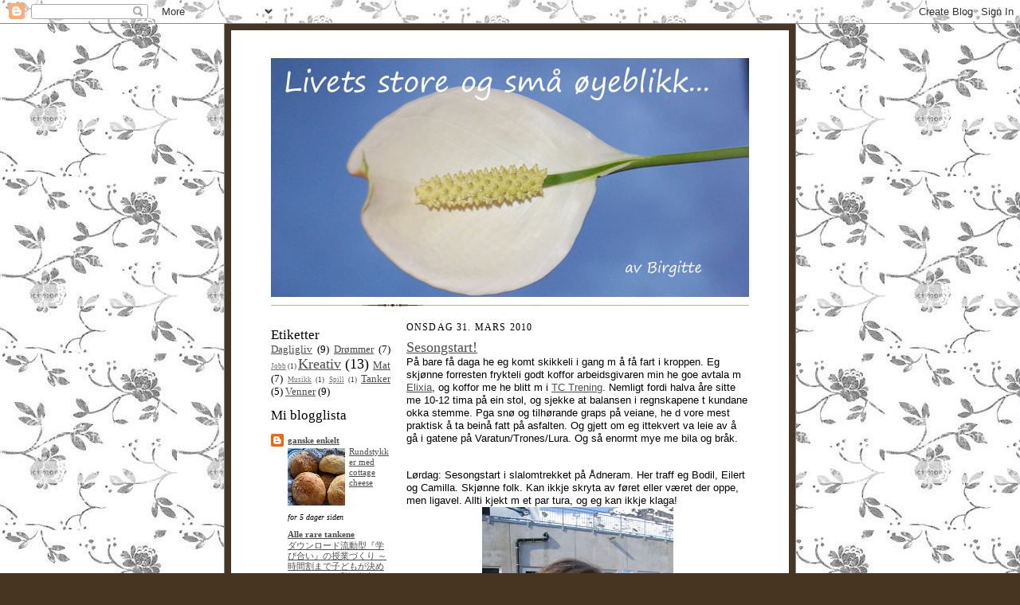

--- FILE ---
content_type: text/html; charset=UTF-8
request_url: https://tantebirgitte.blogspot.com/2010/03/
body_size: 21075
content:
<!DOCTYPE html>
<html dir='ltr'>
<head>
<link href='https://www.blogger.com/static/v1/widgets/2944754296-widget_css_bundle.css' rel='stylesheet' type='text/css'/>
<meta content='text/html; charset=UTF-8' http-equiv='Content-Type'/>
<meta content='blogger' name='generator'/>
<link href='https://tantebirgitte.blogspot.com/favicon.ico' rel='icon' type='image/x-icon'/>
<link href='http://tantebirgitte.blogspot.com/2010/03/' rel='canonical'/>
<link rel="alternate" type="application/atom+xml" title="Livets store og små øyeblikk - Atom" href="https://tantebirgitte.blogspot.com/feeds/posts/default" />
<link rel="alternate" type="application/rss+xml" title="Livets store og små øyeblikk - RSS" href="https://tantebirgitte.blogspot.com/feeds/posts/default?alt=rss" />
<link rel="service.post" type="application/atom+xml" title="Livets store og små øyeblikk - Atom" href="https://www.blogger.com/feeds/7151338615967830465/posts/default" />
<!--Can't find substitution for tag [blog.ieCssRetrofitLinks]-->
<meta content='http://tantebirgitte.blogspot.com/2010/03/' property='og:url'/>
<meta content='Livets store og små øyeblikk' property='og:title'/>
<meta content='' property='og:description'/>
<title>Livets store og små øyeblikk: mars 2010</title>
<style id='page-skin-1' type='text/css'><!--
/*
-----------------------------------------------------
Blogger Template Style Sheet
Name:     Scribe
Date:     27 Feb 2004
Updated by: Blogger Team
------------------------------------------------------ */
/*
Variable definitions
====================
<Variable name="textColor" description="Text Color" type="color"
default="#29303b">
<Variable name="postTitleColor" description="Post Title Color" type="color"
default="#1b0431">
<Variable name="linkColor" description="Link Color" type="color"
default="#473624">
<Variable name="visitedLinkColor" description="Visited Link Color" type="color"
default="#956839">
<Variable name="pageHeaderColor" description="Blog Title Color" type="color"
default="#612e00">
<Variable name="blogDescriptionColor" description="Blog Description Color"
type="color" default="#29303B">
<Variable name="sidebarHeaderColor" description="Sidebar Title Color"
type="color"
default="#211104">
<Variable name="bodyFont" description="Text Font"
type="font"
default="normal normal 100% Georgia, Times New Roman,Sans-Serif;">
<Variable name="headerFont" description="Sidebar Title Font"
type="font"
default="normal normal 150% Georgia, Times New Roman,sans-serif">
<Variable name="pageTitleFont" description="Blog Title Font"
type="font"
default="normal normal 225% Georgia, Times New Roman,sans-serif">
<Variable name="blogDescriptionFont" description="Blog Description Font"
type="font"
default="italic normal 100% Georgia, Times New Roman, sans-serif">
<Variable name="startSide" description="Start side in blog language"
type="automatic" default="left">
<Variable name="endSide" description="End side in blog language"
type="automatic" default="right">
*/
/* Defaults
----------------------------------------------- */
body {
margin:0;
padding:0;
font-size: small;
text-align:center;
color:#000000;
line-height:1.3em;
background:#483521 url("https://lh3.googleusercontent.com/blogger_img_proxy/AEn0k_vYxjhcvs9c07B9C7K2XGGE5e40LfgvFPu9KuAQvdx3MCRRXo8IhnsKWN_IxLdapRJVH3T9MPHB-xmw7AnML1WtfcShf6BiC-bvZAAVZeTC6uZO9Kk0a1wm8CRC0lhgPvwYSF14Fg=s0-d") repeat;
}
blockquote {
font-style:italic;
padding:0 32px;
line-height:1.6;
margin-top:0;
margin-right:0;
margin-bottom:.6em;
margin-left:0;
}
p {
margin:0;
padding:0;
}
abbr, acronym {
cursor:help;
font-style:normal;
}
code {
font-size: 90%;
white-space:normal;
color:#666;
}
hr {display:none;}
img {border:0;}
/* Link styles */
a:link {
color:#4c4c4c;
text-decoration:underline;
}
a:visited {
color: #4c4c4c;
text-decoration:underline;
}
a:hover {
color: #4c4c4c;
text-decoration:underline;
}
a:active {
color: #4c4c4c;
}
/* Layout
----------------------------------------------- */
#outer-wrapper {
background-color:#473624;
border-left:1px solid #888888;
border-right:1px solid #888888;
width:700px;
margin:0px auto;
padding:8px;
text-align:center;
font: normal normal 99% Georgia, Times, serif;
}
#main-top {
width:700px;
height:49px;
background:#FFFFFF no-repeat top left;
margin:0px;
padding:0px;
display:block;
}
#main-bot {
width:700px;
height:81px;
background:#FFFFFF no-repeat top left;
margin:0;
padding:0;
display:block;
}
#wrap2 {
width:700px;
background:#FFFFFF repeat-y;
margin-top: -14px;
margin-right: 0px;
margin-bottom: 0px;
margin-left: 0px;
text-align:left;
display:block;
}
#wrap3 {
padding:0 50px;
}
.Header {
}
h1 {
margin:0;
padding-top:0;
padding-right:0;
padding-bottom:6px;
padding-left:0;
font: normal normal 225% Georgia, Times New Roman,sans-serif;
color: #ffffff;
}
h1 a:link {
text-decoration:none;
color: #ffffff;
}
h1 a:visited {
text-decoration:none;
}
h1 a:hover {
border:0;
text-decoration:none;
}
.Header .description {
margin:0;
padding:0;
line-height:1.5em;
color: #ffffff;
font: italic normal 100% Georgia, Times New Roman, sans-serif;
}
#sidebar-wrapper {
clear:left;
}
#main {
width:430px;
float:right;
padding:8px 0;
margin:0;
word-wrap: break-word; /* fix for long text breaking sidebar float in IE */
overflow: hidden;     /* fix for long non-text content breaking IE sidebar float */
}
#sidebar {
width:150px;
float:left;
padding:8px 0;
margin:0;
word-wrap: break-word; /* fix for long text breaking sidebar float in IE */
overflow: hidden;     /* fix for long non-text content breaking IE sidebar float */
}
#footer {
clear:both;
background:url("//www.blogblog.com/scribe/divider.gif") no-repeat top left;
padding-top:10px;
_padding-top:6px; /* IE Windows target */
}
#footer p {
line-height:1.5em;
font-size:75%;
}
/* Typography :: Main entry
----------------------------------------------- */
h2.date-header {
font-weight:normal;
text-transform:uppercase;
letter-spacing:.1em;
font-size:90%;
margin:0;
padding:0;
}
.post {
margin-top:8px;
margin-right:0;
margin-bottom:24px;
margin-left:0;
}
.post h3 {
font-weight:normal;
font-size:140%;
color:#4c4c4c;
margin:0;
padding:0;
}
.post h3 a {
color: #4c4c4c;
}
.post-body p {
line-height:1.5em;
margin-top:0;
margin-right:0;
margin-bottom:.6em;
margin-left:0;
}
.post-footer {
font-family: Verdana, sans-serif;
font-size:74%;
border-top:1px solid #BFB186;
padding-top:6px;
}
.post-footer a {
margin-right: 6px;
}
.post ul {
margin:0;
padding:0;
}
.post li {
line-height:1.5em;
list-style:none;
background:url("//www.blogblog.com/scribe/list_icon.gif") no-repeat left .3em;
vertical-align:top;
padding-top: 0;
padding-right: 0;
padding-bottom: .6em;
padding-left: 17px;
margin:0;
}
.feed-links {
clear: both;
line-height: 2.5em;
}
#blog-pager-newer-link {
float: left;
}
#blog-pager-older-link {
float: right;
}
#blog-pager {
text-align: center;
}
/* Typography :: Sidebar
----------------------------------------------- */
.sidebar h2 {
margin:0;
padding:0;
color:#000000;
font: normal normal 150% Georgia, Times New Roman,sans-serif;
}
.sidebar h2 img {
margin-bottom:-4px;
}
.sidebar .widget {
font-size:86%;
margin-top:6px;
margin-right:0;
margin-bottom:12px;
margin-left:0;
padding:0;
line-height: 1.4em;
}
.sidebar ul li {
list-style: none;
margin:0;
}
.sidebar ul {
margin-left: 0;
padding-left: 0;
}
/* Comments
----------------------------------------------- */
#comments {}
#comments h4 {
font-weight:normal;
font-size:120%;
color:#29303B;
margin:0;
padding:0;
}
#comments-block {
line-height:1.5em;
}
.comment-author {
background:url("//www.blogblog.com/scribe/list_icon.gif") no-repeat 2px .35em;
margin:.5em 0 0;
padding-top:0;
padding-right:0;
padding-bottom:0;
padding-left:20px;
font-weight:bold;
}
.comment-body {
margin:0;
padding-top:0;
padding-right:0;
padding-bottom:0;
padding-left:20px;
}
.comment-body p {
font-size:100%;
margin-top:0;
margin-right:0;
margin-bottom:.2em;
margin-left:0;
}
.comment-footer {
color:#29303B;
font-size:74%;
margin:0 0 10px;
padding-top:0;
padding-right:0;
padding-bottom:.75em;
padding-left:20px;
}
.comment-footer a:link {
color:#473624;
text-decoration:underline;
}
.comment-footer a:visited {
color:#716E6C;
text-decoration:underline;
}
.comment-footer a:hover {
color:#956839;
text-decoration:underline;
}
.comment-footer a:active {
color:#956839;
text-decoration:none;
}
.deleted-comment {
font-style:italic;
color:gray;
}
/* Profile
----------------------------------------------- */
#main .profile-data {
display:inline;
}
.profile-datablock, .profile-textblock {
margin-top:0;
margin-right:0;
margin-bottom:4px;
margin-left:0;
}
.profile-data {
margin:0;
padding-top:0;
padding-right:8px;
padding-bottom:0;
padding-left:0;
text-transform:uppercase;
letter-spacing:.1em;
font-size:90%;
color:#211104;
}
.profile-img {
float: left;
margin-top: 0;
margin-right: 5px;
margin-bottom: 5px;
margin-left: 0;
border:1px solid #A2907D;
padding:2px;
}
#header .widget, #main .widget {
margin-bottom:12px;
padding-bottom:12px;
}
#header {
background:url("//www.blogblog.com/scribe/divider.gif") no-repeat bottom left;
}
/** Page structure tweaks for layout editor wireframe */
body#layout #outer-wrapper {
margin-top: 0;
padding-top: 0;
}
body#layout #wrap2,
body#layout #wrap3 {
margin-top: 0;
}
body#layout #main-top {
display:none;
}

--></style>
<link href='https://www.blogger.com/dyn-css/authorization.css?targetBlogID=7151338615967830465&amp;zx=4bca00b8-52f8-40ee-9a05-4729049c0704' media='none' onload='if(media!=&#39;all&#39;)media=&#39;all&#39;' rel='stylesheet'/><noscript><link href='https://www.blogger.com/dyn-css/authorization.css?targetBlogID=7151338615967830465&amp;zx=4bca00b8-52f8-40ee-9a05-4729049c0704' rel='stylesheet'/></noscript>
<meta name='google-adsense-platform-account' content='ca-host-pub-1556223355139109'/>
<meta name='google-adsense-platform-domain' content='blogspot.com'/>

</head>
<body>
<div class='navbar section' id='navbar'><div class='widget Navbar' data-version='1' id='Navbar1'><script type="text/javascript">
    function setAttributeOnload(object, attribute, val) {
      if(window.addEventListener) {
        window.addEventListener('load',
          function(){ object[attribute] = val; }, false);
      } else {
        window.attachEvent('onload', function(){ object[attribute] = val; });
      }
    }
  </script>
<div id="navbar-iframe-container"></div>
<script type="text/javascript" src="https://apis.google.com/js/platform.js"></script>
<script type="text/javascript">
      gapi.load("gapi.iframes:gapi.iframes.style.bubble", function() {
        if (gapi.iframes && gapi.iframes.getContext) {
          gapi.iframes.getContext().openChild({
              url: 'https://www.blogger.com/navbar/7151338615967830465?origin\x3dhttps://tantebirgitte.blogspot.com',
              where: document.getElementById("navbar-iframe-container"),
              id: "navbar-iframe"
          });
        }
      });
    </script><script type="text/javascript">
(function() {
var script = document.createElement('script');
script.type = 'text/javascript';
script.src = '//pagead2.googlesyndication.com/pagead/js/google_top_exp.js';
var head = document.getElementsByTagName('head')[0];
if (head) {
head.appendChild(script);
}})();
</script>
</div></div>
<div id='outer-wrapper'>
<div id='main-top'></div>
<!-- placeholder for image -->
<div id='wrap2'><div id='wrap3'>
<div class='header section' id='header'><div class='widget Header' data-version='1' id='Header1'>
<div id='header-inner'>
<a href='https://tantebirgitte.blogspot.com/' style='display: block'>
<img alt='Livets store og små øyeblikk' height='300px; ' id='Header1_headerimg' src='https://blogger.googleusercontent.com/img/b/R29vZ2xl/AVvXsEh0W3zI_m7mJ1pcr9tRWFVuKFxZslzwc7wU3AUwgh8SYoVLrimly_nwSOts6Qks5bJk-3E_W1wh5xjqa4fkyBWjH5FbAyVgdBUHnrYyPxZiGk5c-SCo9J9yOtxy4nMhSFkGPm24T3vG4-lF/s600/header.jpg' style='display: block' width='600px; '/>
</a>
</div>
</div></div>
<div id='crosscol-wrapper' style='text-align:center'>
<div class='crosscol no-items section' id='crosscol'></div>
</div>
<div id='sidebar-wrapper'>
<div class='sidebar section' id='sidebar'><div class='widget Label' data-version='1' id='Label1'>
<h2>Etiketter</h2>
<div class='widget-content cloud-label-widget-content'>
<span class='label-size label-size-4'>
<a dir='ltr' href='https://tantebirgitte.blogspot.com/search/label/Dagligliv'>Dagligliv</a>
<span class='label-count' dir='ltr'>(9)</span>
</span>
<span class='label-size label-size-4'>
<a dir='ltr' href='https://tantebirgitte.blogspot.com/search/label/Dr%C3%B8mmer'>Drømmer</a>
<span class='label-count' dir='ltr'>(7)</span>
</span>
<span class='label-size label-size-1'>
<a dir='ltr' href='https://tantebirgitte.blogspot.com/search/label/Jobb'>Jobb</a>
<span class='label-count' dir='ltr'>(1)</span>
</span>
<span class='label-size label-size-5'>
<a dir='ltr' href='https://tantebirgitte.blogspot.com/search/label/Kreativ'>Kreativ</a>
<span class='label-count' dir='ltr'>(13)</span>
</span>
<span class='label-size label-size-4'>
<a dir='ltr' href='https://tantebirgitte.blogspot.com/search/label/Mat'>Mat</a>
<span class='label-count' dir='ltr'>(7)</span>
</span>
<span class='label-size label-size-1'>
<a dir='ltr' href='https://tantebirgitte.blogspot.com/search/label/Musikk'>Musikk</a>
<span class='label-count' dir='ltr'>(1)</span>
</span>
<span class='label-size label-size-1'>
<a dir='ltr' href='https://tantebirgitte.blogspot.com/search/label/Spill'>Spill</a>
<span class='label-count' dir='ltr'>(1)</span>
</span>
<span class='label-size label-size-4'>
<a dir='ltr' href='https://tantebirgitte.blogspot.com/search/label/Tanker'>Tanker</a>
<span class='label-count' dir='ltr'>(5)</span>
</span>
<span class='label-size label-size-4'>
<a dir='ltr' href='https://tantebirgitte.blogspot.com/search/label/Venner'>Venner</a>
<span class='label-count' dir='ltr'>(9)</span>
</span>
<div class='clear'></div>
</div>
</div><div class='widget BlogList' data-version='1' id='BlogList1'>
<h2 class='title'>Mi blogglista</h2>
<div class='widget-content'>
<div class='blog-list-container' id='BlogList1_container'>
<ul id='BlogList1_blogs'>
<li style='display: block;'>
<div class='blog-icon'>
<img data-lateloadsrc='https://lh3.googleusercontent.com/blogger_img_proxy/AEn0k_sEAHNYBRbbNI7GoWU7WhindEw5zgCmD9JhusaIPEUNnTWe_MCwIU6oJZENGiS-MTfqyFdoXDWmpoe4ItBZ2shgY7yc4HXp8hMkAeVqdIVgMLg=s16-w16-h16' height='16' width='16'/>
</div>
<div class='blog-content'>
<div class='blog-title'>
<a href='http://synnesmatglede.blogspot.com/' target='_blank'>
ganske enkelt</a>
</div>
<div class='item-content'>
<div class='item-thumbnail'>
<a href='http://synnesmatglede.blogspot.com/' target='_blank'>
<img alt='' border='0' height='72' src='https://blogger.googleusercontent.com/img/b/R29vZ2xl/AVvXsEjxKit8H92sUDAQnq_BuYxj-Q0161TblSyxBtHkoh4YI_rlp6q0AeRSENVvAqaSVVmnOIHYAPOiaHjhHmh3EXNcuuuRjylJXFHoVtyKyH0c8AW5broipqiwURXg2tmqzj2G73FjfSI-yxT1otuUvupdngwvTb0db1bqA6Qy86I_namVuFHoGOGQaKjFhSml/s72-w516-h602-c/rundstk%202.jpeg' width='72'/>
</a>
</div>
<span class='item-title'>
<a href='http://synnesmatglede.blogspot.com/2026/01/rundstykker-med-cottage-cheese.html' target='_blank'>
Rundstykker med cottage cheese
</a>
</span>
<div class='item-time'>
for 5 dager siden
</div>
</div>
</div>
<div style='clear: both;'></div>
</li>
<li style='display: block;'>
<div class='blog-icon'>
<img data-lateloadsrc='https://lh3.googleusercontent.com/blogger_img_proxy/AEn0k_uWP5w0NwgSrlRslop8irxet3JA2HaYga7DGiAvfcAKqCfChiFVVz7UQwT0S_0kQqCyStPB2rlcUOg8an1vtKsMqVR3ZiQTtrZ9gURhz_6uPzB5jA=s16-w16-h16' height='16' width='16'/>
</div>
<div class='blog-content'>
<div class='blog-title'>
<a href='https://alleraretankene.blogspot.com/' target='_blank'>
Alle rare tankene</a>
</div>
<div class='item-content'>
<span class='item-title'>
<a href='https://alleraretankene.blogspot.com/2020/04/book-b085c8sf5g.html' target='_blank'>
ダウンロード流動型&#12302;学び合い&#12303;の授業づくり &#65374;時間割まで子どもが決める&#65281;&#65374; Book 高橋尚幸 B085C8SF5G
</a>
</span>
<div class='item-time'>
for 5 år siden
</div>
</div>
</div>
<div style='clear: both;'></div>
</li>
<li style='display: block;'>
<div class='blog-icon'>
<img data-lateloadsrc='https://lh3.googleusercontent.com/blogger_img_proxy/AEn0k_t2GcqLsGyPRdfY5WDnL30Zc1yclycgqSQTeF7s6SLtKT9K97TqdgN5fphGfGBFU2XZfwy0861aWiOVJi4mwXiSOjXH=s16-w16-h16' height='16' width='16'/>
</div>
<div class='blog-content'>
<div class='blog-title'>
<a href='https://www.fusus.no' target='_blank'>
Fusus.no | Sprer livet mitt&#8230;</a>
</div>
<div class='item-content'>
<span class='item-title'>
<a href='https://www.fusus.no/2018/12/lasergravering/' target='_blank'>
Lasergravering
</a>
</span>
<div class='item-time'>
for 7 år siden
</div>
</div>
</div>
<div style='clear: both;'></div>
</li>
<li style='display: block;'>
<div class='blog-icon'>
<img data-lateloadsrc='https://lh3.googleusercontent.com/blogger_img_proxy/AEn0k_ssuYjSU195_f_SMPX7_cFgUk7NmdCjqfVSxYjDEfxQzBSB9NUUQexyuXKZwkn7Yu2TlhAUuyl81YCf__UYbsRqtVX4XGRCRiLhhdviTCw=s16-w16-h16' height='16' width='16'/>
</div>
<div class='blog-content'>
<div class='blog-title'>
<a href='https://erikgjerdahl.tumblr.com/' target='_blank'>
Erik Gjerdahl</a>
</div>
<div class='item-content'>
<span class='item-title'>
<a href='http://erikgjerdahl.tumblr.com/post/110323930445' target='_blank'>
investeringsnettverket: Vi er på landsbygda i Kambodsja....
</a>
</span>
<div class='item-time'>
for 10 år siden
</div>
</div>
</div>
<div style='clear: both;'></div>
</li>
<li style='display: block;'>
<div class='blog-icon'>
<img data-lateloadsrc='https://lh3.googleusercontent.com/blogger_img_proxy/AEn0k_tcTCyl7nasqS9G9FgsBdLHnCNql0iM8fxERvSUR9paIe17rKsuyBwiA-6UxBLKHoM4y0okeWPYznGCLhSNIGrPSfQy_YA=s16-w16-h16' height='16' width='16'/>
</div>
<div class='blog-content'>
<div class='blog-title'>
<a href='http://www.fjellbua.com/' target='_blank'>
Fjellbua</a>
</div>
<div class='item-content'>
<div class='item-thumbnail'>
<a href='http://www.fjellbua.com/' target='_blank'>
<img alt="" border="0" height="72" src="//3.bp.blogspot.com/-Gnj7rcSzgtU/VLLGEGy7v4I/AAAAAAAAGA0/E8Ge8oiYB3w/s72-c/20150111_193802.jpg" width="72">
</a>
</div>
<span class='item-title'>
<a href='http://www.fjellbua.com/2015/01/hjemmelagde-julegaver-2014.html' target='_blank'>
Hjemmelagde julegaver 2014
</a>
</span>
<div class='item-time'>
for 11 år siden
</div>
</div>
</div>
<div style='clear: both;'></div>
</li>
<li style='display: none;'>
<div class='blog-icon'>
<img data-lateloadsrc='https://lh3.googleusercontent.com/blogger_img_proxy/AEn0k_tyryg85_FErMbuaHZqm9zdAxoAFL9IvNDZk1GzScdo34VOiNMUP5bMxO48IkC3tv8sPWeA_FCYl8meDAwXkG4hRMhOr7Em8ddrvJYlQQ=s16-w16-h16' height='16' width='16'/>
</div>
<div class='blog-content'>
<div class='blog-title'>
<a href='http://husetibyen.blogspot.com/' target='_blank'>
Huset i byen</a>
</div>
<div class='item-content'>
<div class='item-thumbnail'>
<a href='http://husetibyen.blogspot.com/' target='_blank'>
<img alt="" border="0" height="72" src="//2.bp.blogspot.com/-_Mo5FX-kuZQ/UizfmMj-07I/AAAAAAAAA7s/jkyPF3cnZMU/s72-c/bilde+(9).JPG" width="72">
</a>
</div>
<span class='item-title'>
<a href='http://husetibyen.blogspot.com/2013/09/puter-ala-bestemor.html' target='_blank'>
Puter a'la bestemor
</a>
</span>
<div class='item-time'>
for 12 år siden
</div>
</div>
</div>
<div style='clear: both;'></div>
</li>
<li style='display: none;'>
<div class='blog-icon'>
<img data-lateloadsrc='https://lh3.googleusercontent.com/blogger_img_proxy/AEn0k_uDoWSS2ko7y4fNPRZQH6nromtgq0u8jT2TWhqKRisn0luh3WKx5TRROlbQqg-9y11YWeHDUAA0FZEMa8Q4gNI3atUm7zTLumhrrR3Q83jA7v9Fug=s16-w16-h16' height='16' width='16'/>
</div>
<div class='blog-content'>
<div class='blog-title'>
<a href='http://tingelingsverden.blogspot.com/' target='_blank'>
Tingeling</a>
</div>
<div class='item-content'>
<div class='item-thumbnail'>
<a href='http://tingelingsverden.blogspot.com/' target='_blank'>
<img alt='' border='0' height='72' src='https://blogger.googleusercontent.com/img/b/R29vZ2xl/AVvXsEhOTOgmSlb03HKWKIMRGR8vaiEmjI-s45wsGVCXwurZpp0tS34pLiwNuRAL55V7btP7Y3lKBHZfwjaFl7wx2slfVDFMZmJbBv0hCGcxs2T982tN62ST6hyUDExqCl2-J8ymEq6IDQ/s72-c/CIMG6717.JPG' width='72'/>
</a>
</div>
<span class='item-title'>
<a href='http://tingelingsverden.blogspot.com/2013/07/ferie-i-tavira-portugal.html' target='_blank'>
Ferie i Tavira, Portugal
</a>
</span>
<div class='item-time'>
for 12 år siden
</div>
</div>
</div>
<div style='clear: both;'></div>
</li>
<li style='display: none;'>
<div class='blog-icon'>
<img data-lateloadsrc='https://lh3.googleusercontent.com/blogger_img_proxy/AEn0k_vFZD49j5kFDQVlJeRD0wY_4azJbuBE6_81Dtw811ZkL5rU6vhFO9n5uyKGfxnxEB_RDMKSp4QJWkW_OMKMTRE8iMHI1bvl9594WzAM=s16-w16-h16' height='16' width='16'/>
</div>
<div class='blog-content'>
<div class='blog-title'>
<a href='https://juliaak.wordpress.com' target='_blank'>
Julia`s Blogg</a>
</div>
<div class='item-content'>
<span class='item-title'>
<a href='https://juliaak.wordpress.com/2013/04/08/skriblerier/' target='_blank'>
Skriblerier
</a>
</span>
<div class='item-time'>
for 12 år siden
</div>
</div>
</div>
<div style='clear: both;'></div>
</li>
<li style='display: none;'>
<div class='blog-icon'>
<img data-lateloadsrc='https://lh3.googleusercontent.com/blogger_img_proxy/AEn0k_v3UQ-W0BHapxNZ9NK5TnRiN3UV_TDV1PGF5sICAg_yl1CXLCbzfxUsdyuGIDps7UhIh7GTfHGB1ir6mPsUNZ6ZI_CXNn_hWlMI=s16-w16-h16' height='16' width='16'/>
</div>
<div class='blog-content'>
<div class='blog-title'>
<a href='http://hordor.blogspot.com/' target='_blank'>
&quot;Hør &amp; Dør&quot;</a>
</div>
<div class='item-content'>
<div class='item-thumbnail'>
<a href='http://hordor.blogspot.com/' target='_blank'>
<img alt="" border="0" height="72" src="//2.bp.blogspot.com/-6aUbfHeOgE0/URgGAD2fHpI/AAAAAAAAAPY/zSTSM2M9LGI/s72-c/IMG_8611.JPG" width="72">
</a>
</div>
<span class='item-title'>
<a href='http://hordor.blogspot.com/2013/02/ruggestein.html' target='_blank'>
Ruggestein
</a>
</span>
<div class='item-time'>
for 12 år siden
</div>
</div>
</div>
<div style='clear: both;'></div>
</li>
<li style='display: none;'>
<div class='blog-icon'>
<img data-lateloadsrc='https://lh3.googleusercontent.com/blogger_img_proxy/AEn0k_vX55b59w7ExfGdfqAvFBaxE59hyPjb186d3HsVoLRxgfqp1OMMLm6h-K754gsqyeD_qiQCtWZ_vFxpQbWWALQp82U7dAiacE8v5z0pyQMcDw=s16-w16-h16' height='16' width='16'/>
</div>
<div class='blog-content'>
<div class='blog-title'>
<a href='http://eikenreilstad.blogspot.com/' target='_blank'>
Familien Eiken Reilstad</a>
</div>
<div class='item-content'>
<span class='item-title'>
<a href='http://eikenreilstad.blogspot.com/2012/05/a21.html' target='_blank'>
A21
</a>
</span>
<div class='item-time'>
for 13 år siden
</div>
</div>
</div>
<div style='clear: both;'></div>
</li>
<li style='display: none;'>
<div class='blog-icon'>
<img data-lateloadsrc='https://lh3.googleusercontent.com/blogger_img_proxy/AEn0k_vTB5nLpZv5ozy2hXoawkDEfGxin67jOmvsG5XwrwTB9zSoGy3wND5GYVcVfY7GPB5h3PzzRlCvX8aKXEiapahpCQYO1-wGda3GZ5o=s16-w16-h16' height='16' width='16'/>
</div>
<div class='blog-content'>
<div class='blog-title'>
<a href='https://lanorge.wordpress.com' target='_blank'>
Leif-Arne Aanestad</a>
</div>
<div class='item-content'>
<span class='item-title'>
<a href='https://lanorge.wordpress.com/2012/04/10/usa-2011-2012-i-bilder/' target='_blank'>
USA 2011-2012 i bilder
</a>
</span>
<div class='item-time'>
for 13 år siden
</div>
</div>
</div>
<div style='clear: both;'></div>
</li>
<li style='display: none;'>
<div class='blog-icon'>
<img data-lateloadsrc='https://lh3.googleusercontent.com/blogger_img_proxy/AEn0k_uGrr2sINbD2CmcasPS5BkO942sNeEBbVZNoD9spe4CnHBMgFQ35wywU5AzT0YpzzZ2AUMGPnjLAfBfmlM67Pa5tk_wFLK1pZnShVve_iSjmaOs=s16-w16-h16' height='16' width='16'/>
</div>
<div class='blog-content'>
<div class='blog-title'>
<a href='http://tanzaniapraksis.blogspot.com/' target='_blank'>
4 jenter på Haydom</a>
</div>
<div class='item-content'>
<span class='item-title'>
<a href='http://tanzaniapraksis.blogspot.com/2011/12/ukene-pa-haydom-er-overvi-forsetter.html' target='_blank'>
Ukene på Haydom er over..vi forsetter reisen..
</a>
</span>
<div class='item-time'>
for 14 år siden
</div>
</div>
</div>
<div style='clear: both;'></div>
</li>
<li style='display: none;'>
<div class='blog-icon'>
<img data-lateloadsrc='https://lh3.googleusercontent.com/blogger_img_proxy/AEn0k_vpikx59ygbCGZKvF6Jvdq6kC90A85G8D1mK90LstWgiINyalWS-AXw46dc_pNWfmjcu0zZeEFnFqgs2d4Kbb493CO1oT747KwDJ2pHHhquOiA=s16-w16-h16' height='16' width='16'/>
</div>
<div class='blog-content'>
<div class='blog-title'>
<a href='http://reisendekvinner.blogspot.com/' target='_blank'>
Modige jenter på tur</a>
</div>
<div class='item-content'>
<div class='item-thumbnail'>
<a href='http://reisendekvinner.blogspot.com/' target='_blank'>
<img alt="" border="0" height="72" src="//1.bp.blogspot.com/-lmw7nTPWQdM/TqDhoUpTjGI/AAAAAAAAAaE/MVTX_D6T6Jw/s72-c/DSC_0002.JPG" width="72">
</a>
</div>
<span class='item-title'>
<a href='http://reisendekvinner.blogspot.com/2011/10/sol-bading-dyrepark-og-spa.html' target='_blank'>
Sol, bading, dyrepark og spa.
</a>
</span>
<div class='item-time'>
for 14 år siden
</div>
</div>
</div>
<div style='clear: both;'></div>
</li>
<li style='display: none;'>
<div class='blog-icon'>
<img data-lateloadsrc='https://lh3.googleusercontent.com/blogger_img_proxy/AEn0k_t21MMVlGwVOgGBp4vtvzXCWQtOwZBDoG6u8Et-WMnJS2PXhBXxgmMaiNvh79unlCnJ42rfSNGYjWY_TvrmregP2tx3Qtcl0J-_97SWqA=s16-w16-h16' height='16' width='16'/>
</div>
<div class='blog-content'>
<div class='blog-title'>
<a href='http://askepott84.blogspot.com/' target='_blank'>
Askepott- believe it or not</a>
</div>
<div class='item-content'>
<div class='item-thumbnail'>
<a href='http://askepott84.blogspot.com/' target='_blank'>
<img alt='' border='0' height='72' src='https://blogger.googleusercontent.com/img/b/R29vZ2xl/AVvXsEh5B-oPCSsC8CHXHsyGWAHwIP6E1Jz_J4aH3fZPcmlRvD8XFuTy1oUFT2ffnm8KJnmUC7BSHujRKqGZHH44TkfVDFefdM8bCW1d9_3ifrsUvpLo9huC1he5o3OV4_1YQv24m841vvQcqFY/s72-c/haugesund.jpg' width='72'/>
</a>
</div>
<span class='item-title'>
<a href='http://askepott84.blogspot.com/2011/10/hstferie.html' target='_blank'>
Høstferie
</a>
</span>
<div class='item-time'>
for 14 år siden
</div>
</div>
</div>
<div style='clear: both;'></div>
</li>
<li style='display: none;'>
<div class='blog-icon'>
<img data-lateloadsrc='https://lh3.googleusercontent.com/blogger_img_proxy/AEn0k_tNUq_eTrAiJf_IhTdcRBX5uaQwaWL9sD8AGgV11m_pRAgbqmdCfur5XmOK2JqWqcIpv1LKo25ArrwG1ems20K-Yj3WrvF0YkZv5U1jrCs=s16-w16-h16' height='16' width='16'/>
</div>
<div class='blog-content'>
<div class='blog-title'>
<a href='https://rosmariinz.wordpress.com' target='_blank'>
Mitt år i New Zealand!</a>
</div>
<div class='item-content'>
<span class='item-title'>
<a href='https://rosmariinz.wordpress.com/2011/01/27/australia/' target='_blank'>
Australia
</a>
</span>
<div class='item-time'>
for 14 år siden
</div>
</div>
</div>
<div style='clear: both;'></div>
</li>
<li style='display: none;'>
<div class='blog-icon'>
<img data-lateloadsrc='https://lh3.googleusercontent.com/blogger_img_proxy/AEn0k_tG-2ZAicmz2GdwbsmfUt3eTsgE917mAy4XFQcrW4h-I1JJ8n0SSCA6AgKFOXipHFZ4k5BTrtbAG1XK5lwSI6-Xm1Wrirc1uhVY4GWddvR867A8iVXM=s16-w16-h16' height='16' width='16'/>
</div>
<div class='blog-content'>
<div class='blog-title'>
<a href='http://gunhildslilleverden.blogspot.com/' target='_blank'>
Velkommen til Gunhilds lille verden..</a>
</div>
<div class='item-content'>
<span class='item-title'>
<a href='http://gunhildslilleverden.blogspot.com/2010/11/heimreise.html' target='_blank'>
Heimreise..
</a>
</span>
<div class='item-time'>
for 15 år siden
</div>
</div>
</div>
<div style='clear: both;'></div>
</li>
<li style='display: none;'>
<div class='blog-icon'>
<img data-lateloadsrc='https://lh3.googleusercontent.com/blogger_img_proxy/AEn0k_tLJ6mm909-WqHkPHUXAR7PMeIBrUK1G-jmB2gM_rNfU8BoVVMlbG1qSdMxE51o7_SGmNP4beNygsSGqz9akCwOPRy0NLFVqdlXWLfcnGCeiXY=s16-w16-h16' height='16' width='16'/>
</div>
<div class='blog-content'>
<div class='blog-title'>
<a href='https://anders100100.wordpress.com' target='_blank'>
AT2010</a>
</div>
<div class='item-content'>
<span class='item-title'>
<a href='https://anders100100.wordpress.com/2010/10/03/rolig-dag-pa-jobb-og-turforberedelse/' target='_blank'>
Rolig dag på jobb og turforberedelse
</a>
</span>
<div class='item-time'>
for 15 år siden
</div>
</div>
</div>
<div style='clear: both;'></div>
</li>
<li style='display: none;'>
<div class='blog-icon'>
<img data-lateloadsrc='https://lh3.googleusercontent.com/blogger_img_proxy/AEn0k_tNLSfKtR5PY8Uj-Mcx7lO9Pi1beNY_9byI-FZF4E68A7UbYdtyeRJ3do-uUtJff6I26FKV26ssOkS-YGeKaBxoNdsDr6Tvg9CHeOYw=s16-w16-h16' height='16' width='16'/>
</div>
<div class='blog-content'>
<div class='blog-title'>
<a href='http://festutenalmar.blogg.no/' target='_blank'>
festutenalmar -</a>
</div>
<div class='item-content'>
<span class='item-title'>
<a href='http://festutenalmar.blogg.no/1285821493_siste_dag_i_usa_siste.html' target='_blank'>
Siste dag i USA! (Siste blogg innlegg)
</a>
</span>
<div class='item-time'>
for 15 år siden
</div>
</div>
</div>
<div style='clear: both;'></div>
</li>
<li style='display: none;'>
<div class='blog-icon'>
<img data-lateloadsrc='https://lh3.googleusercontent.com/blogger_img_proxy/AEn0k_vvAZW698-unh5JfIWgGY4Abo1h0v7hxCV_AJ3_-oKOHa99kfTueBr4xefgi3uSi4zoG2hQdF-5Mfd_uDqtq91ppG5Zv3zFNAif3XuDBJmiARs=s16-w16-h16' height='16' width='16'/>
</div>
<div class='blog-content'>
<div class='blog-title'>
<a href='http://stineutavrutine.blogspot.com/' target='_blank'>
Stine ut av rutine</a>
</div>
<div class='item-content'>
<span class='item-title'>
<a href='http://stineutavrutine.blogspot.com/2010/08/wasabintter-og-gamlisungdom.html' target='_blank'>
Wasabinøtter og Gamlisungdom.
</a>
</span>
<div class='item-time'>
for 15 år siden
</div>
</div>
</div>
<div style='clear: both;'></div>
</li>
<li style='display: none;'>
<div class='blog-icon'>
<img data-lateloadsrc='https://lh3.googleusercontent.com/blogger_img_proxy/AEn0k_uDC6BWtJnHe8y-ERSRY4zdlQNwSk1fxQitEsTdQEnmcOX60GRzC_mjRatNPsTN5lZNtIcTdUMABtyUxzLNBv8GCE_2hV0-8gAIxkq4be-e9piK=s16-w16-h16' height='16' width='16'/>
</div>
<div class='blog-content'>
<div class='blog-title'>
<a href='http://chriscstavanger.blogspot.com/' target='_blank'>
CHRISC-Stavanger i Tanzania 2009</a>
</div>
<div class='item-content'>
<div class='item-thumbnail'>
<a href='http://chriscstavanger.blogspot.com/' target='_blank'>
<img alt='' border='0' height='72' src='https://blogger.googleusercontent.com/img/b/R29vZ2xl/AVvXsEhdG1fQvQaMD7IU3fa7fORjGvFzYPY7cRUnNaGIKIdOlfw1Y4CZBdvXl4AtLJsk_VFstAGcJpHrKl2IQoT8CX6Gf1Am9PqQJWlSYo5GTA_m-TPZU43yPSyS69O7lMkerjzxryNgWMVwcgk/s72-c/tommy+246.jpg' width='72'/>
</a>
</div>
<span class='item-title'>
<a href='http://chriscstavanger.blogspot.com/2010/06/rapport-1-fra-safari.html' target='_blank'>
Rapport #1 frå Safari
</a>
</span>
<div class='item-time'>
for 15 år siden
</div>
</div>
</div>
<div style='clear: both;'></div>
</li>
<li style='display: none;'>
<div class='blog-icon'>
<img data-lateloadsrc='https://lh3.googleusercontent.com/blogger_img_proxy/AEn0k_srMyoCIvaqmX04EKUUz0xrtHfB1vFPWqEN_C3EipnyH2lv2EVP9HrLyUzyELpi5YH0_ndcdUvl6V4VWaxrjNJxzidH5A=s16-w16-h16' height='16' width='16'/>
</div>
<div class='blog-content'>
<div class='blog-title'>
<a href='http://bsk.weblogg.no/' target='_blank'>
Feed not found</a>
</div>
<div class='item-content'>
<span class='item-title'>
<a href='http://bsk.weblogg.no/1273439092_09mai2010.html' target='_blank'>
Oppdatert plan hausten 2011 - nyåret 2012
</a>
</span>
<div class='item-time'>
for 15 år siden
</div>
</div>
</div>
<div style='clear: both;'></div>
</li>
<li style='display: none;'>
<div class='blog-icon'>
<img data-lateloadsrc='https://lh3.googleusercontent.com/blogger_img_proxy/AEn0k_uvMAGSfffh5LNroT80dkqYB13bmRG4RmxSPHW9PF55iCb1v-Mqh7RRvOGb7ex4jMHYC8zLTSrfrbLmm65m12JhUWR-5zgF9S__Nfh2=s16-w16-h16' height='16' width='16'/>
</div>
<div class='blog-content'>
<div class='blog-title'>
<a href='http://raggasokk.blogspot.com/' target='_blank'>
Raggasokk sitt space!</a>
</div>
<div class='item-content'>
<div class='item-thumbnail'>
<a href='http://raggasokk.blogspot.com/' target='_blank'>
<img alt='' border='0' height='72' src='https://blogger.googleusercontent.com/img/b/R29vZ2xl/AVvXsEiT6-TeKtn1DtMPw3lZv0nLoFheUkNEtx43HRroeCZA8Hb7o_VOZONXKaNWZbYwXAhlqzdYvHcn5dndi5QHcYccLz6zZXgxeM1VryFQ2OdcDTC4kubEgvbq91heZai0WUc6MsMQ2Gxvym4/s72-c/CIMG1038.JPG' width='72'/>
</a>
</div>
<span class='item-title'>
<a href='http://raggasokk.blogspot.com/2010/03/ny-stue-nytt-pledd.html' target='_blank'>
Ny stue - nytt pledd ;)
</a>
</span>
<div class='item-time'>
for 15 år siden
</div>
</div>
</div>
<div style='clear: both;'></div>
</li>
<li style='display: none;'>
<div class='blog-icon'>
<img data-lateloadsrc='https://lh3.googleusercontent.com/blogger_img_proxy/AEn0k_uJ-NExcTcID5PCpZAzDtHnL-j6aPfJF2rjNfzLJ7WrLfh48rmQJ85fIKMkPmfTughA4kfpNj0-HdqPzBXvwZddddTjpLvlcB4zuSAnuSoGL7yBlA=s16-w16-h16' height='16' width='16'/>
</div>
<div class='blog-content'>
<div class='blog-title'>
<a href='https://mjolhusfamilien.blogspot.com/' target='_blank'>
Familien Mjølhus</a>
</div>
<div class='item-content'>
<span class='item-title'>
<a href='https://mjolhusfamilien.blogspot.com/2010/02/vart.html' target='_blank'>
Vårt!
</a>
</span>
<div class='item-time'>
for 15 år siden
</div>
</div>
</div>
<div style='clear: both;'></div>
</li>
<li style='display: none;'>
<div class='blog-icon'>
<img data-lateloadsrc='https://lh3.googleusercontent.com/blogger_img_proxy/AEn0k_s3A8iUR53ZoHatLqIDh5QK5gNSmGDSglDPXxLOHhw-e9w1Yh7dqmnyuwa4muEBjx6sYMcszMXbZGWa1xlrShsfLto99Wt4kUEF1gA=s16-w16-h16' height='16' width='16'/>
</div>
<div class='blog-content'>
<div class='blog-title'>
<a href='https://vassbo.wordpress.com' target='_blank'>
Frithjof sin blogg</a>
</div>
<div class='item-content'>
<span class='item-title'>
<a href='https://vassbo.wordpress.com/2009/12/21/tur-rundt-%c3%b8rsdalsvatnet/' target='_blank'>
Tur rundt Ørsdalsvatnet
</a>
</span>
<div class='item-time'>
for 16 år siden
</div>
</div>
</div>
<div style='clear: both;'></div>
</li>
<li style='display: none;'>
<div class='blog-icon'>
<img data-lateloadsrc='https://lh3.googleusercontent.com/blogger_img_proxy/AEn0k_sDcU_FPssRE8AyjE2Vk7--0_pOhJ0PUj4yGANAyDRir69wWWhy6ENUNaofMmC9Yogu_a4fuTIRJTXxD28pdqsKtoZfiHOnx-jxtAV2VC8wVS0jhoCst6lI22o=s16-w16-h16' height='16' width='16'/>
</div>
<div class='blog-content'>
<div class='blog-title'>
<a href='http://stjernerpanattehimmelen.blogspot.com/' target='_blank'>
Stjerner på nattehimmelen</a>
</div>
<div class='item-content'>
<span class='item-title'>
<a href='http://stjernerpanattehimmelen.blogspot.com/2009/11/er-jeg-ingenting.html' target='_blank'>
Er jeg ingenting?!
</a>
</span>
<div class='item-time'>
for 16 år siden
</div>
</div>
</div>
<div style='clear: both;'></div>
</li>
<li style='display: none;'>
<div class='blog-icon'>
<img data-lateloadsrc='https://lh3.googleusercontent.com/blogger_img_proxy/AEn0k_s8sDFatZ_zcloYCSQRxqqidjQBOOAkp8OqLmwwQrXxEvC44cjFVcMkWQdu2okNwk7-KUB4kkO2pTVy5TGm-ki-zM7XeJ7F0d1qsg=s16-w16-h16' height='16' width='16'/>
</div>
<div class='blog-content'>
<div class='blog-title'>
<a href='http://beente.wordpress.com/feed/' target='_blank'>
Mitt 365-prosjekt</a>
</div>
<div class='item-content'>
<span class='item-title'>
<!--Can't find substitution for tag [item.itemTitle]-->
</span>
<div class='item-time'>
<!--Can't find substitution for tag [item.timePeriodSinceLastUpdate]-->
</div>
</div>
</div>
<div style='clear: both;'></div>
</li>
<li style='display: none;'>
<div class='blog-icon'>
<img data-lateloadsrc='https://lh3.googleusercontent.com/blogger_img_proxy/AEn0k_sUkm0zqcfRcsr2hp7RaO5WlDe7cGq5ajKxP_ckXv3h-Pup3dcstcybpMBAb7T4V7uGCdWr7J35mPJ_sMVM0ABesg4Wt4ooGIbSlTPCZOQP=s16-w16-h16' height='16' width='16'/>
</div>
<div class='blog-content'>
<div class='blog-title'>
<a href='http://bloggebente.wordpress.com/feed/' target='_blank'>
Bente</a>
</div>
<div class='item-content'>
<span class='item-title'>
<!--Can't find substitution for tag [item.itemTitle]-->
</span>
<div class='item-time'>
<!--Can't find substitution for tag [item.timePeriodSinceLastUpdate]-->
</div>
</div>
</div>
<div style='clear: both;'></div>
</li>
<li style='display: none;'>
<div class='blog-icon'>
<img data-lateloadsrc='https://lh3.googleusercontent.com/blogger_img_proxy/AEn0k_tYftSdhdaQsIIqMpU51rJb-D46fuRJMH-2Fn7R07wFC6dD8DSgyokyJrR5TsvyEJdOJvjp31gyvC4tQBYpba40qW3PTIb9oMc=s16-w16-h16' height='16' width='16'/>
</div>
<div class='blog-content'>
<div class='blog-title'>
<a href='http://mjann.blogspot.com/feeds/posts/default' target='_blank'>
Tenk, lek og ver glad</a>
</div>
<div class='item-content'>
<span class='item-title'>
<!--Can't find substitution for tag [item.itemTitle]-->
</span>
<div class='item-time'>
<!--Can't find substitution for tag [item.timePeriodSinceLastUpdate]-->
</div>
</div>
</div>
<div style='clear: both;'></div>
</li>
</ul>
<div class='show-option'>
<span id='BlogList1_show-n' style='display: none;'>
<a href='javascript:void(0)' onclick='return false;'>
Vis 5
</a>
</span>
<span id='BlogList1_show-all' style='margin-left: 5px;'>
<a href='javascript:void(0)' onclick='return false;'>
Vis alle
</a>
</span>
</div>
<div class='clear'></div>
</div>
</div>
</div><div class='widget Followers' data-version='1' id='Followers1'>
<h2 class='title'>Følgere</h2>
<div class='widget-content'>
<div id='Followers1-wrapper'>
<div style='margin-right:2px;'>
<div><script type="text/javascript" src="https://apis.google.com/js/platform.js"></script>
<div id="followers-iframe-container"></div>
<script type="text/javascript">
    window.followersIframe = null;
    function followersIframeOpen(url) {
      gapi.load("gapi.iframes", function() {
        if (gapi.iframes && gapi.iframes.getContext) {
          window.followersIframe = gapi.iframes.getContext().openChild({
            url: url,
            where: document.getElementById("followers-iframe-container"),
            messageHandlersFilter: gapi.iframes.CROSS_ORIGIN_IFRAMES_FILTER,
            messageHandlers: {
              '_ready': function(obj) {
                window.followersIframe.getIframeEl().height = obj.height;
              },
              'reset': function() {
                window.followersIframe.close();
                followersIframeOpen("https://www.blogger.com/followers/frame/7151338615967830465?colors\x3dCgt0cmFuc3BhcmVudBILdHJhbnNwYXJlbnQaByMwMDAwMDAiByMwMDAwMDAqByNGRkZGRkYyByMwMDAwMDA6ByMwMDAwMDBCByMwMDAwMDBKByMwMDAwMDBSByNGRkZGRkZaC3RyYW5zcGFyZW50\x26pageSize\x3d21\x26hl\x3dno\x26origin\x3dhttps://tantebirgitte.blogspot.com");
              },
              'open': function(url) {
                window.followersIframe.close();
                followersIframeOpen(url);
              }
            }
          });
        }
      });
    }
    followersIframeOpen("https://www.blogger.com/followers/frame/7151338615967830465?colors\x3dCgt0cmFuc3BhcmVudBILdHJhbnNwYXJlbnQaByMwMDAwMDAiByMwMDAwMDAqByNGRkZGRkYyByMwMDAwMDA6ByMwMDAwMDBCByMwMDAwMDBKByMwMDAwMDBSByNGRkZGRkZaC3RyYW5zcGFyZW50\x26pageSize\x3d21\x26hl\x3dno\x26origin\x3dhttps://tantebirgitte.blogspot.com");
  </script></div>
</div>
</div>
<div class='clear'></div>
</div>
</div><div class='widget BlogArchive' data-version='1' id='BlogArchive1'>
<h2>Bloggarkiv</h2>
<div class='widget-content'>
<div id='ArchiveList'>
<div id='BlogArchive1_ArchiveList'>
<ul class='flat'>
<li class='archivedate'>
<a href='https://tantebirgitte.blogspot.com/2013/03/'>mars</a> (1)
      </li>
<li class='archivedate'>
<a href='https://tantebirgitte.blogspot.com/2012/02/'>februar</a> (1)
      </li>
<li class='archivedate'>
<a href='https://tantebirgitte.blogspot.com/2012/01/'>januar</a> (1)
      </li>
<li class='archivedate'>
<a href='https://tantebirgitte.blogspot.com/2011/12/'>desember</a> (1)
      </li>
<li class='archivedate'>
<a href='https://tantebirgitte.blogspot.com/2011/09/'>september</a> (2)
      </li>
<li class='archivedate'>
<a href='https://tantebirgitte.blogspot.com/2011/08/'>august</a> (1)
      </li>
<li class='archivedate'>
<a href='https://tantebirgitte.blogspot.com/2011/07/'>juli</a> (1)
      </li>
<li class='archivedate'>
<a href='https://tantebirgitte.blogspot.com/2011/05/'>mai</a> (2)
      </li>
<li class='archivedate'>
<a href='https://tantebirgitte.blogspot.com/2011/04/'>april</a> (1)
      </li>
<li class='archivedate'>
<a href='https://tantebirgitte.blogspot.com/2011/02/'>februar</a> (1)
      </li>
<li class='archivedate'>
<a href='https://tantebirgitte.blogspot.com/2010/12/'>desember</a> (2)
      </li>
<li class='archivedate'>
<a href='https://tantebirgitte.blogspot.com/2010/11/'>november</a> (2)
      </li>
<li class='archivedate'>
<a href='https://tantebirgitte.blogspot.com/2010/10/'>oktober</a> (1)
      </li>
<li class='archivedate'>
<a href='https://tantebirgitte.blogspot.com/2010/09/'>september</a> (3)
      </li>
<li class='archivedate'>
<a href='https://tantebirgitte.blogspot.com/2010/08/'>august</a> (1)
      </li>
<li class='archivedate'>
<a href='https://tantebirgitte.blogspot.com/2010/07/'>juli</a> (1)
      </li>
<li class='archivedate'>
<a href='https://tantebirgitte.blogspot.com/2010/06/'>juni</a> (1)
      </li>
<li class='archivedate'>
<a href='https://tantebirgitte.blogspot.com/2010/05/'>mai</a> (2)
      </li>
<li class='archivedate'>
<a href='https://tantebirgitte.blogspot.com/2010/04/'>april</a> (2)
      </li>
<li class='archivedate'>
<a href='https://tantebirgitte.blogspot.com/2010/03/'>mars</a> (7)
      </li>
<li class='archivedate'>
<a href='https://tantebirgitte.blogspot.com/2010/02/'>februar</a> (1)
      </li>
<li class='archivedate'>
<a href='https://tantebirgitte.blogspot.com/2010/01/'>januar</a> (5)
      </li>
<li class='archivedate'>
<a href='https://tantebirgitte.blogspot.com/2009/12/'>desember</a> (4)
      </li>
<li class='archivedate'>
<a href='https://tantebirgitte.blogspot.com/2009/11/'>november</a> (6)
      </li>
<li class='archivedate'>
<a href='https://tantebirgitte.blogspot.com/2009/10/'>oktober</a> (8)
      </li>
</ul>
</div>
</div>
<div class='clear'></div>
</div>
</div><div class='widget HTML' data-version='1' id='HTML1'>
<h2 class='title'>Du e besøkande nommar</h2>
<div class='widget-content'>
<div id="statcounter_image" style="display:inline;"><a class="statcounter" href="http://www.statcounter.com/blogger/" title="blogspot counter"><img alt="blogspot counter" style="border:none;" src="https://lh3.googleusercontent.com/blogger_img_proxy/AEn0k_vejpLOfZO_AFRZZqaUz31K62CNp9emJVo3plI7AF-VoSDN0yIs_yz-ZeZGMDyJd6DpgHJNooUjW37YFpnBroriPNnAVK8qKBL81u_5kJZgOt8=s0-d"></a></div>
</div>
<div class='clear'></div>
</div></div>
</div>
<div class='main section' id='main'><div class='widget Blog' data-version='1' id='Blog1'>
<div class='blog-posts hfeed'>

          <div class="date-outer">
        
<h2 class='date-header'><span>onsdag 31. mars 2010</span></h2>

          <div class="date-posts">
        
<div class='post-outer'>
<div class='post hentry uncustomized-post-template' itemprop='blogPost' itemscope='itemscope' itemtype='http://schema.org/BlogPosting'>
<meta content='https://blogger.googleusercontent.com/img/b/R29vZ2xl/AVvXsEhQkpJF4QnMmfy5x-A8bOsyyQioehLM8zZkIaNlT761zHOtE3BfgLOvbQlZ1OznI4SX9oQZ1pGe4x6voPPBjEOv00_1B9M1-R1qwg7TkJv1JXxF-krsCvau8PjTCjC0gygecrCA2tInMy0a/s320/BVCA2669.JPG' itemprop='image_url'/>
<meta content='7151338615967830465' itemprop='blogId'/>
<meta content='3146980221748222786' itemprop='postId'/>
<a name='3146980221748222786'></a>
<h3 class='post-title entry-title' itemprop='name'>
<a href='https://tantebirgitte.blogspot.com/2010/03/sesongstart.html'>Sesongstart!</a>
</h3>
<div class='post-header'>
<div class='post-header-line-1'></div>
</div>
<div class='post-body entry-content' id='post-body-3146980221748222786' itemprop='description articleBody'>
<span style="font-family: Arial,Helvetica,sans-serif;">På bare få daga he eg komt skikkeli i gang m å få fart i kroppen. Eg skjønne forresten frykteli godt koffor arbeidsgivaren min he goe avtala m <a href="http://www.elixia.no/">Elixia</a>, og koffor me he blitt m i <a href="http://tctrening.no/trening/">TC Trening</a>. Nemligt fordi halva åre sitte me 10-12 tima på ein stol, og sjekke at balansen i regnskapene t kundane okka stemme. Pga snø og tilhørande graps på veiane, he d vore mest praktisk å ta beinå fatt på asfalten. Og gjett om eg ittekvert va leie av å gå i gatene på Varatun/Trones/Lura. Og så enormt mye me bila og bråk.&nbsp; </span><span style="font-family: Arial,Helvetica,sans-serif;"><br />
</span><br />
<div style="font-family: Arial,Helvetica,sans-serif;"><br />
</div><span style="font-family: Arial,Helvetica,sans-serif;">Lørdag: Sesongstart i slalomtrekket på Ådneram. Her traff eg Bodil, Eilert og Camilla. Skjønne folk. Kan ikkje skryta av føret eller været der oppe, men ligavel. Allti kjekt m et par tura, og eg kan ikkje klaga! </span><br />
<div class="separator" style="clear: both; text-align: center;"></div><div class="separator" style="clear: both; text-align: center;"><a href="https://blogger.googleusercontent.com/img/b/R29vZ2xl/AVvXsEhQkpJF4QnMmfy5x-A8bOsyyQioehLM8zZkIaNlT761zHOtE3BfgLOvbQlZ1OznI4SX9oQZ1pGe4x6voPPBjEOv00_1B9M1-R1qwg7TkJv1JXxF-krsCvau8PjTCjC0gygecrCA2tInMy0a/s1600/BVCA2669.JPG" imageanchor="1" style="margin-left: 1em; margin-right: 1em;"><img border="0" src="https://blogger.googleusercontent.com/img/b/R29vZ2xl/AVvXsEhQkpJF4QnMmfy5x-A8bOsyyQioehLM8zZkIaNlT761zHOtE3BfgLOvbQlZ1OznI4SX9oQZ1pGe4x6voPPBjEOv00_1B9M1-R1qwg7TkJv1JXxF-krsCvau8PjTCjC0gygecrCA2tInMy0a/s320/BVCA2669.JPG" /></a></div><span style="font-family: Arial,Helvetica,sans-serif;"></span><br />
<br />
<span style="font-family: Arial,Helvetica,sans-serif;">Tirsdag: Sesongstart på sykkelen, frå Vikeså t Versland, og heim atte. Egentli va d så kjekt å sykla igjen, at eg kunne sykla om Niben heim, og gjerna ein tur rundt Berse au i same slengjen. Særligt då eg såg kor lite klokkå egentligt va. Men med så mye motevind i tillegg t lett snø/sludd, va d rett før eg stod stilt og ikkje kom meg nogen vei, så eg e glade eg tog beine veien. Med tid og senn kom eg meg heim au, og sanka poeng i TC Trening (Nei, <i>eg trene ikkje</i>! ((Men der e press på jobben)).</span><br />
<span style="font-family: Arial,Helvetica,sans-serif;"></span><br />
<div class="separator" style="clear: both; text-align: center;"><a href="https://blogger.googleusercontent.com/img/b/R29vZ2xl/AVvXsEjhY7DV4TOJC-V8LwJkuXksIc3qmWNqXdLZfJE0OPNW-Hv3b9d3HIjCXfceClYxG8h0rC4NcnHAoUhNq_tcmZOvLSKl4Iiuo7xyeEpI2XgGbvUxFgyrIa_0Jul8yDucv6-D4imOaUr7O1gU/s1600/DSCF3311.JPG" imageanchor="1" style="margin-left: 1em; margin-right: 1em;"><img border="0" src="https://blogger.googleusercontent.com/img/b/R29vZ2xl/AVvXsEjhY7DV4TOJC-V8LwJkuXksIc3qmWNqXdLZfJE0OPNW-Hv3b9d3HIjCXfceClYxG8h0rC4NcnHAoUhNq_tcmZOvLSKl4Iiuo7xyeEpI2XgGbvUxFgyrIa_0Jul8yDucv6-D4imOaUr7O1gU/s320/DSCF3311.JPG" /></a></div><br />
<span style="font-family: Arial,Helvetica,sans-serif;">Egentli e eg i så godt humør at eg ville komt med ein vits. D som bare e så dumt e at eg ikkje komme på nogen.. noge så tragisk, atta.. :/</span>
<div style='clear: both;'></div>
</div>
<div class='post-footer'>
<div class='post-footer-line post-footer-line-1'>
<span class='post-author vcard'>
Lagt inn av
<span class='fn' itemprop='author' itemscope='itemscope' itemtype='http://schema.org/Person'>
<span itemprop='name'>Birgitte</span>
</span>
</span>
<span class='post-timestamp'>
kl.
<meta content='http://tantebirgitte.blogspot.com/2010/03/sesongstart.html' itemprop='url'/>
<a class='timestamp-link' href='https://tantebirgitte.blogspot.com/2010/03/sesongstart.html' rel='bookmark' title='permanent link'><abbr class='published' itemprop='datePublished' title='2010-03-31T01:17:00+02:00'>01:17</abbr></a>
</span>
<span class='post-comment-link'>
<a class='comment-link' href='https://tantebirgitte.blogspot.com/2010/03/sesongstart.html#comment-form' onclick=''>
Ingen kommentarer:
  </a>
</span>
<span class='post-icons'>
<span class='item-control blog-admin pid-2118012343'>
<a href='https://www.blogger.com/post-edit.g?blogID=7151338615967830465&postID=3146980221748222786&from=pencil' title='Rediger innlegg'>
<img alt='' class='icon-action' height='18' src='https://resources.blogblog.com/img/icon18_edit_allbkg.gif' width='18'/>
</a>
</span>
</span>
<div class='post-share-buttons goog-inline-block'>
<a class='goog-inline-block share-button sb-email' href='https://www.blogger.com/share-post.g?blogID=7151338615967830465&postID=3146980221748222786&target=email' target='_blank' title='Send dette via e-post'><span class='share-button-link-text'>Send dette via e-post</span></a><a class='goog-inline-block share-button sb-blog' href='https://www.blogger.com/share-post.g?blogID=7151338615967830465&postID=3146980221748222786&target=blog' onclick='window.open(this.href, "_blank", "height=270,width=475"); return false;' target='_blank' title='Blogg dette!'><span class='share-button-link-text'>Blogg dette!</span></a><a class='goog-inline-block share-button sb-twitter' href='https://www.blogger.com/share-post.g?blogID=7151338615967830465&postID=3146980221748222786&target=twitter' target='_blank' title='Del på X'><span class='share-button-link-text'>Del på X</span></a><a class='goog-inline-block share-button sb-facebook' href='https://www.blogger.com/share-post.g?blogID=7151338615967830465&postID=3146980221748222786&target=facebook' onclick='window.open(this.href, "_blank", "height=430,width=640"); return false;' target='_blank' title='Del på Facebook'><span class='share-button-link-text'>Del på Facebook</span></a><a class='goog-inline-block share-button sb-pinterest' href='https://www.blogger.com/share-post.g?blogID=7151338615967830465&postID=3146980221748222786&target=pinterest' target='_blank' title='Del på Pinterest'><span class='share-button-link-text'>Del på Pinterest</span></a>
</div>
</div>
<div class='post-footer-line post-footer-line-2'>
<span class='post-labels'>
</span>
</div>
<div class='post-footer-line post-footer-line-3'>
<span class='post-location'>
</span>
</div>
</div>
</div>
</div>

          </div></div>
        

          <div class="date-outer">
        
<h2 class='date-header'><span>søndag 28. mars 2010</span></h2>

          <div class="date-posts">
        
<div class='post-outer'>
<div class='post hentry uncustomized-post-template' itemprop='blogPost' itemscope='itemscope' itemtype='http://schema.org/BlogPosting'>
<meta content='https://blogger.googleusercontent.com/img/b/R29vZ2xl/AVvXsEjBdHRQDF8u7AByzXRHhAPaiHOb1mWlvAMWioAIwr-ZXMXLXmqVuzT4xW4SF9R_pDCRAYngM45VfV_1VelQNgFpsoPZf-xtmFor1GdhG-5tHjjYYsEEduV9dLHxRq6laSzK84cp6_pYfA1D/s320/28032010091.jpg' itemprop='image_url'/>
<meta content='7151338615967830465' itemprop='blogId'/>
<meta content='1322430350041196835' itemprop='postId'/>
<a name='1322430350041196835'></a>
<h3 class='post-title entry-title' itemprop='name'>
<a href='https://tantebirgitte.blogspot.com/2010/03/dalane-amerikaneren.html'>Dalane-amerikaneren</a>
</h3>
<div class='post-header'>
<div class='post-header-line-1'></div>
</div>
<div class='post-body entry-content' id='post-body-1322430350041196835' itemprop='description articleBody'>
Dalane Tidende har gitt ut eit spel. Det heiter Dalane-kontrakten. Sikkert ikkje så spanande som Dalane-spelet, som minner om Monopol. For monopol er kjekt :) Men attende til Dalane-kontrakten. Her om dagen kjøpte eg spelet på Essoen på Vikeså, så å sei kun for dei søte sauene. Sauene representerer Bjerkreim, såklart. Og så har dei tre andre kommunane i Dalane nokon andre dyr som er representert. <br />
<br />
<div class="separator" style="clear: both; text-align: center;"><a href="https://blogger.googleusercontent.com/img/b/R29vZ2xl/AVvXsEjBdHRQDF8u7AByzXRHhAPaiHOb1mWlvAMWioAIwr-ZXMXLXmqVuzT4xW4SF9R_pDCRAYngM45VfV_1VelQNgFpsoPZf-xtmFor1GdhG-5tHjjYYsEEduV9dLHxRq6laSzK84cp6_pYfA1D/s1600/28032010091.jpg" imageanchor="1" style="margin-left: 1em; margin-right: 1em;"><img border="0" src="https://blogger.googleusercontent.com/img/b/R29vZ2xl/AVvXsEjBdHRQDF8u7AByzXRHhAPaiHOb1mWlvAMWioAIwr-ZXMXLXmqVuzT4xW4SF9R_pDCRAYngM45VfV_1VelQNgFpsoPZf-xtmFor1GdhG-5tHjjYYsEEduV9dLHxRq6laSzK84cp6_pYfA1D/s320/28032010091.jpg" /></a></div>Me såg at reglane for Dalane-kontrakten låg der... men me laga til ein ny vri, nemleg Dalane-amerikaneren. Og då går det i "Ess i sau", "ikkodn i dam" (Ekorn - Lund), og "byas i kong" (Måga/dua - Eigersund). Aldri før har det vore så kjekt å spela "amerikanaren" :P
<div style='clear: both;'></div>
</div>
<div class='post-footer'>
<div class='post-footer-line post-footer-line-1'>
<span class='post-author vcard'>
Lagt inn av
<span class='fn' itemprop='author' itemscope='itemscope' itemtype='http://schema.org/Person'>
<span itemprop='name'>Birgitte</span>
</span>
</span>
<span class='post-timestamp'>
kl.
<meta content='http://tantebirgitte.blogspot.com/2010/03/dalane-amerikaneren.html' itemprop='url'/>
<a class='timestamp-link' href='https://tantebirgitte.blogspot.com/2010/03/dalane-amerikaneren.html' rel='bookmark' title='permanent link'><abbr class='published' itemprop='datePublished' title='2010-03-28T22:35:00+02:00'>22:35</abbr></a>
</span>
<span class='post-comment-link'>
<a class='comment-link' href='https://tantebirgitte.blogspot.com/2010/03/dalane-amerikaneren.html#comment-form' onclick=''>
Ingen kommentarer:
  </a>
</span>
<span class='post-icons'>
<span class='item-control blog-admin pid-2118012343'>
<a href='https://www.blogger.com/post-edit.g?blogID=7151338615967830465&postID=1322430350041196835&from=pencil' title='Rediger innlegg'>
<img alt='' class='icon-action' height='18' src='https://resources.blogblog.com/img/icon18_edit_allbkg.gif' width='18'/>
</a>
</span>
</span>
<div class='post-share-buttons goog-inline-block'>
<a class='goog-inline-block share-button sb-email' href='https://www.blogger.com/share-post.g?blogID=7151338615967830465&postID=1322430350041196835&target=email' target='_blank' title='Send dette via e-post'><span class='share-button-link-text'>Send dette via e-post</span></a><a class='goog-inline-block share-button sb-blog' href='https://www.blogger.com/share-post.g?blogID=7151338615967830465&postID=1322430350041196835&target=blog' onclick='window.open(this.href, "_blank", "height=270,width=475"); return false;' target='_blank' title='Blogg dette!'><span class='share-button-link-text'>Blogg dette!</span></a><a class='goog-inline-block share-button sb-twitter' href='https://www.blogger.com/share-post.g?blogID=7151338615967830465&postID=1322430350041196835&target=twitter' target='_blank' title='Del på X'><span class='share-button-link-text'>Del på X</span></a><a class='goog-inline-block share-button sb-facebook' href='https://www.blogger.com/share-post.g?blogID=7151338615967830465&postID=1322430350041196835&target=facebook' onclick='window.open(this.href, "_blank", "height=430,width=640"); return false;' target='_blank' title='Del på Facebook'><span class='share-button-link-text'>Del på Facebook</span></a><a class='goog-inline-block share-button sb-pinterest' href='https://www.blogger.com/share-post.g?blogID=7151338615967830465&postID=1322430350041196835&target=pinterest' target='_blank' title='Del på Pinterest'><span class='share-button-link-text'>Del på Pinterest</span></a>
</div>
</div>
<div class='post-footer-line post-footer-line-2'>
<span class='post-labels'>
</span>
</div>
<div class='post-footer-line post-footer-line-3'>
<span class='post-location'>
</span>
</div>
</div>
</div>
</div>

          </div></div>
        

          <div class="date-outer">
        
<h2 class='date-header'><span>søndag 21. mars 2010</span></h2>

          <div class="date-posts">
        
<div class='post-outer'>
<div class='post hentry uncustomized-post-template' itemprop='blogPost' itemscope='itemscope' itemtype='http://schema.org/BlogPosting'>
<meta content='https://blogger.googleusercontent.com/img/b/R29vZ2xl/AVvXsEivd92FBF1N4xmaJJb6OFytdgJYTrctdo9rrv0rv62ZgmjoxfKQzuuSySu7wEuFMv-s1otXN8u4ytQMrtR3dRv5GI5o8A6WH5Cel_PDC3Y_ef6XzVquOs2kxWWf1_HYt7tnUufydn4OYsyb/s320/imagesCA4DRG6C.jpg' itemprop='image_url'/>
<meta content='7151338615967830465' itemprop='blogId'/>
<meta content='3227697836705699461' itemprop='postId'/>
<a name='3227697836705699461'></a>
<h3 class='post-title entry-title' itemprop='name'>
<a href='https://tantebirgitte.blogspot.com/2010/03/spa-og-spa.html'>Å spa og spa</a>
</h3>
<div class='post-header'>
<div class='post-header-line-1'></div>
</div>
<div class='post-body entry-content' id='post-body-3227697836705699461' itemprop='description articleBody'>
<div class="separator" style="border-bottom: medium none; border-left: medium none; border-right: medium none; border-top: medium none; clear: both; text-align: center;"><a href="https://blogger.googleusercontent.com/img/b/R29vZ2xl/AVvXsEivd92FBF1N4xmaJJb6OFytdgJYTrctdo9rrv0rv62ZgmjoxfKQzuuSySu7wEuFMv-s1otXN8u4ytQMrtR3dRv5GI5o8A6WH5Cel_PDC3Y_ef6XzVquOs2kxWWf1_HYt7tnUufydn4OYsyb/s1600-h/imagesCA4DRG6C.jpg" imageanchor="1" style="margin-left: 1em; margin-right: 1em;"><img border="0" src="https://blogger.googleusercontent.com/img/b/R29vZ2xl/AVvXsEivd92FBF1N4xmaJJb6OFytdgJYTrctdo9rrv0rv62ZgmjoxfKQzuuSySu7wEuFMv-s1otXN8u4ytQMrtR3dRv5GI5o8A6WH5Cel_PDC3Y_ef6XzVquOs2kxWWf1_HYt7tnUufydn4OYsyb/s320/imagesCA4DRG6C.jpg" vt="true" /></a></div><div class="separator" style="clear: both; text-align: center;"><a href="https://blogger.googleusercontent.com/img/b/R29vZ2xl/AVvXsEjAX5xvtWlkl_N3D8XZH6oaH2_UbsfOApOZpmBfT4Wa9x4cG8OFkD2AJKdRP8JerzrtTUCztxnjsZUMb4o6sk3gwG1yOB9VmS1B9QWbzpVo5EWV1n04meTqfQI9Zao2NdBRnV-iXY1gYkH1/s1600-h/spa.jpg" imageanchor="1" style="margin-left: 1em; margin-right: 1em;"><img border="0" src="https://blogger.googleusercontent.com/img/b/R29vZ2xl/AVvXsEjAX5xvtWlkl_N3D8XZH6oaH2_UbsfOApOZpmBfT4Wa9x4cG8OFkD2AJKdRP8JerzrtTUCztxnjsZUMb4o6sk3gwG1yOB9VmS1B9QWbzpVo5EWV1n04meTqfQI9Zao2NdBRnV-iXY1gYkH1/s320/spa.jpg" vt="true" /></a></div><div style="border-bottom: medium none; border-left: medium none; border-right: medium none; border-top: medium none;"><br />
</div>Som ganske mange andre helger, vart også denne&nbsp;laurdagskvelden lagt i Bjerkreim. Kos, seier eg. I kveld var eg med ein gjeng på domino-speling, og medan me var der, snakka me om utvikling i Bjerkreim og slikt. Og som kjent er spa gjerne lagt til litt mindre urbane områder. Ta f.eks. Hjelmeland Spa, det ligg jo så avsides at du må ta båt. Nokon meiner nok at det er sjarmerande med båt. Eg, derimot, tykkjer det er konge med båt, men det er&nbsp;noko klatt å ver bunden til båttider når du er på farta. Men det var no ikkje poenget med spa. Då Domino-gjengen snakka om at noko spa-greie ville vore bra for kommunen, var det då ein som&nbsp;ikkje kunne forstå at ein skulle leggje så mykje arbeid i det. Han kunne nemleg spa kvar dag, rett uranfor huset. Leire var der og! Men for meg er no å spa noko anna enn ein spa-behandling... :)
<div style='clear: both;'></div>
</div>
<div class='post-footer'>
<div class='post-footer-line post-footer-line-1'>
<span class='post-author vcard'>
Lagt inn av
<span class='fn' itemprop='author' itemscope='itemscope' itemtype='http://schema.org/Person'>
<span itemprop='name'>Birgitte</span>
</span>
</span>
<span class='post-timestamp'>
kl.
<meta content='http://tantebirgitte.blogspot.com/2010/03/spa-og-spa.html' itemprop='url'/>
<a class='timestamp-link' href='https://tantebirgitte.blogspot.com/2010/03/spa-og-spa.html' rel='bookmark' title='permanent link'><abbr class='published' itemprop='datePublished' title='2010-03-21T01:45:00+01:00'>01:45</abbr></a>
</span>
<span class='post-comment-link'>
<a class='comment-link' href='https://tantebirgitte.blogspot.com/2010/03/spa-og-spa.html#comment-form' onclick=''>
2 kommentarer:
  </a>
</span>
<span class='post-icons'>
<span class='item-control blog-admin pid-2118012343'>
<a href='https://www.blogger.com/post-edit.g?blogID=7151338615967830465&postID=3227697836705699461&from=pencil' title='Rediger innlegg'>
<img alt='' class='icon-action' height='18' src='https://resources.blogblog.com/img/icon18_edit_allbkg.gif' width='18'/>
</a>
</span>
</span>
<div class='post-share-buttons goog-inline-block'>
<a class='goog-inline-block share-button sb-email' href='https://www.blogger.com/share-post.g?blogID=7151338615967830465&postID=3227697836705699461&target=email' target='_blank' title='Send dette via e-post'><span class='share-button-link-text'>Send dette via e-post</span></a><a class='goog-inline-block share-button sb-blog' href='https://www.blogger.com/share-post.g?blogID=7151338615967830465&postID=3227697836705699461&target=blog' onclick='window.open(this.href, "_blank", "height=270,width=475"); return false;' target='_blank' title='Blogg dette!'><span class='share-button-link-text'>Blogg dette!</span></a><a class='goog-inline-block share-button sb-twitter' href='https://www.blogger.com/share-post.g?blogID=7151338615967830465&postID=3227697836705699461&target=twitter' target='_blank' title='Del på X'><span class='share-button-link-text'>Del på X</span></a><a class='goog-inline-block share-button sb-facebook' href='https://www.blogger.com/share-post.g?blogID=7151338615967830465&postID=3227697836705699461&target=facebook' onclick='window.open(this.href, "_blank", "height=430,width=640"); return false;' target='_blank' title='Del på Facebook'><span class='share-button-link-text'>Del på Facebook</span></a><a class='goog-inline-block share-button sb-pinterest' href='https://www.blogger.com/share-post.g?blogID=7151338615967830465&postID=3227697836705699461&target=pinterest' target='_blank' title='Del på Pinterest'><span class='share-button-link-text'>Del på Pinterest</span></a>
</div>
</div>
<div class='post-footer-line post-footer-line-2'>
<span class='post-labels'>
Etiketter:
<a href='https://tantebirgitte.blogspot.com/search/label/Dr%C3%B8mmer' rel='tag'>Drømmer</a>,
<a href='https://tantebirgitte.blogspot.com/search/label/Kreativ' rel='tag'>Kreativ</a>,
<a href='https://tantebirgitte.blogspot.com/search/label/Venner' rel='tag'>Venner</a>
</span>
</div>
<div class='post-footer-line post-footer-line-3'>
<span class='post-location'>
</span>
</div>
</div>
</div>
</div>

          </div></div>
        

          <div class="date-outer">
        
<h2 class='date-header'><span>torsdag 18. mars 2010</span></h2>

          <div class="date-posts">
        
<div class='post-outer'>
<div class='post hentry uncustomized-post-template' itemprop='blogPost' itemscope='itemscope' itemtype='http://schema.org/BlogPosting'>
<meta content='https://blogger.googleusercontent.com/img/b/R29vZ2xl/AVvXsEjZ98MfyuYS7wJlmNxvIw65AjbjXuC8PRqQuG9EItmp7ItouLXhfs1JM18MFJJBjmxcQvsWK5-lUU-7AxMViEKDPxOKRz5rsgzeLHqdijeC4fCPGxLEQPfhKkT7oFY3Ul6jGUdPVd7TwtQW/s320/nordsjorittet_logo2010.png' itemprop='image_url'/>
<meta content='7151338615967830465' itemprop='blogId'/>
<meta content='4095220674230003743' itemprop='postId'/>
<a name='4095220674230003743'></a>
<h3 class='post-title entry-title' itemprop='name'>
<a href='https://tantebirgitte.blogspot.com/2010/03/savne-sykkelen-altsa.html'>Savne sykkelen, altså!</a>
</h3>
<div class='post-header'>
<div class='post-header-line-1'></div>
</div>
<div class='post-body entry-content' id='post-body-4095220674230003743' itemprop='description articleBody'>
<div class="separator" style="clear: both; text-align: center;"><a href="https://blogger.googleusercontent.com/img/b/R29vZ2xl/AVvXsEjZ98MfyuYS7wJlmNxvIw65AjbjXuC8PRqQuG9EItmp7ItouLXhfs1JM18MFJJBjmxcQvsWK5-lUU-7AxMViEKDPxOKRz5rsgzeLHqdijeC4fCPGxLEQPfhKkT7oFY3Ul6jGUdPVd7TwtQW/s1600-h/nordsjorittet_logo2010.png" imageanchor="1" style="margin-left: 1em; margin-right: 1em;"><img border="0" src="https://blogger.googleusercontent.com/img/b/R29vZ2xl/AVvXsEjZ98MfyuYS7wJlmNxvIw65AjbjXuC8PRqQuG9EItmp7ItouLXhfs1JM18MFJJBjmxcQvsWK5-lUU-7AxMViEKDPxOKRz5rsgzeLHqdijeC4fCPGxLEQPfhKkT7oFY3Ul6jGUdPVd7TwtQW/s320/nordsjorittet_logo2010.png" /></a></div>På jobb e der ein skikkeli sykkelentusiast. Og d he ført t at fleire he hengt seg på dette merakkele. Eg he sjøl allti syns d he vore kjekt å sykla, sånn rundt fjell og sånt. Men sykkelritt?? I høst va d Scana-rittet i Ryfylkeheiane. D va egentli kos. Satse på Nordsjørittet i sommar blir i same duren. Einaste e at eg he komt på at eg kanskje snart bør begynna å varma opp litt t dette.. Men då må først snøen vekk. Og der må loft i dekke i sykkelen. Ååå så eg glede meg t snøen he forsvonne, altså! Blir gudd :)
<div style='clear: both;'></div>
</div>
<div class='post-footer'>
<div class='post-footer-line post-footer-line-1'>
<span class='post-author vcard'>
Lagt inn av
<span class='fn' itemprop='author' itemscope='itemscope' itemtype='http://schema.org/Person'>
<span itemprop='name'>Birgitte</span>
</span>
</span>
<span class='post-timestamp'>
kl.
<meta content='http://tantebirgitte.blogspot.com/2010/03/savne-sykkelen-altsa.html' itemprop='url'/>
<a class='timestamp-link' href='https://tantebirgitte.blogspot.com/2010/03/savne-sykkelen-altsa.html' rel='bookmark' title='permanent link'><abbr class='published' itemprop='datePublished' title='2010-03-18T23:00:00+01:00'>23:00</abbr></a>
</span>
<span class='post-comment-link'>
<a class='comment-link' href='https://tantebirgitte.blogspot.com/2010/03/savne-sykkelen-altsa.html#comment-form' onclick=''>
4 kommentarer:
  </a>
</span>
<span class='post-icons'>
<span class='item-control blog-admin pid-2118012343'>
<a href='https://www.blogger.com/post-edit.g?blogID=7151338615967830465&postID=4095220674230003743&from=pencil' title='Rediger innlegg'>
<img alt='' class='icon-action' height='18' src='https://resources.blogblog.com/img/icon18_edit_allbkg.gif' width='18'/>
</a>
</span>
</span>
<div class='post-share-buttons goog-inline-block'>
<a class='goog-inline-block share-button sb-email' href='https://www.blogger.com/share-post.g?blogID=7151338615967830465&postID=4095220674230003743&target=email' target='_blank' title='Send dette via e-post'><span class='share-button-link-text'>Send dette via e-post</span></a><a class='goog-inline-block share-button sb-blog' href='https://www.blogger.com/share-post.g?blogID=7151338615967830465&postID=4095220674230003743&target=blog' onclick='window.open(this.href, "_blank", "height=270,width=475"); return false;' target='_blank' title='Blogg dette!'><span class='share-button-link-text'>Blogg dette!</span></a><a class='goog-inline-block share-button sb-twitter' href='https://www.blogger.com/share-post.g?blogID=7151338615967830465&postID=4095220674230003743&target=twitter' target='_blank' title='Del på X'><span class='share-button-link-text'>Del på X</span></a><a class='goog-inline-block share-button sb-facebook' href='https://www.blogger.com/share-post.g?blogID=7151338615967830465&postID=4095220674230003743&target=facebook' onclick='window.open(this.href, "_blank", "height=430,width=640"); return false;' target='_blank' title='Del på Facebook'><span class='share-button-link-text'>Del på Facebook</span></a><a class='goog-inline-block share-button sb-pinterest' href='https://www.blogger.com/share-post.g?blogID=7151338615967830465&postID=4095220674230003743&target=pinterest' target='_blank' title='Del på Pinterest'><span class='share-button-link-text'>Del på Pinterest</span></a>
</div>
</div>
<div class='post-footer-line post-footer-line-2'>
<span class='post-labels'>
</span>
</div>
<div class='post-footer-line post-footer-line-3'>
<span class='post-location'>
</span>
</div>
</div>
</div>
</div>

          </div></div>
        

          <div class="date-outer">
        
<h2 class='date-header'><span>torsdag 11. mars 2010</span></h2>

          <div class="date-posts">
        
<div class='post-outer'>
<div class='post hentry uncustomized-post-template' itemprop='blogPost' itemscope='itemscope' itemtype='http://schema.org/BlogPosting'>
<meta content='https://blogger.googleusercontent.com/img/b/R29vZ2xl/AVvXsEhtNyJjpp_11S8NiWd_pHBqJ4r-OgQpSeo8moR9hAZdHY8sMQqxIvaP0KJsegj9LXozVFzHLUX2ju7ywcHxfevm_cHv7R_N0NVD4UIxqUnSP6h8H8FsyQDklnGuA1D99MbRFKhr31DtNiDg/s320/DSC_3749.JPG' itemprop='image_url'/>
<meta content='7151338615967830465' itemprop='blogId'/>
<meta content='1822844907192440681' itemprop='postId'/>
<a name='1822844907192440681'></a>
<h3 class='post-title entry-title' itemprop='name'>
<a href='https://tantebirgitte.blogspot.com/2010/03/uoppnaeli.html'>Uoppnåeli</a>
</h3>
<div class='post-header'>
<div class='post-header-line-1'></div>
</div>
<div class='post-body entry-content' id='post-body-1822844907192440681' itemprop='description articleBody'>
<div class="separator" style="clear: both; text-align: center;"><a href="https://blogger.googleusercontent.com/img/b/R29vZ2xl/AVvXsEhtNyJjpp_11S8NiWd_pHBqJ4r-OgQpSeo8moR9hAZdHY8sMQqxIvaP0KJsegj9LXozVFzHLUX2ju7ywcHxfevm_cHv7R_N0NVD4UIxqUnSP6h8H8FsyQDklnGuA1D99MbRFKhr31DtNiDg/s1600-h/DSC_3749.JPG" imageanchor="1" style="margin-left: 1em; margin-right: 1em;"><img border="0" src="https://blogger.googleusercontent.com/img/b/R29vZ2xl/AVvXsEhtNyJjpp_11S8NiWd_pHBqJ4r-OgQpSeo8moR9hAZdHY8sMQqxIvaP0KJsegj9LXozVFzHLUX2ju7ywcHxfevm_cHv7R_N0NVD4UIxqUnSP6h8H8FsyQDklnGuA1D99MbRFKhr31DtNiDg/s320/DSC_3749.JPG" /></a></div><br />
<div style="text-align: center;">Og eg snakke ikkje om min 163 cm korte kropp.&nbsp;</div><br />
Sangen "I fix" av Coldplay e ein ittekvert utspelte og gammale sang. An he gått mange gonge på radioen, og for tiå kjenne eg at noge av teksten treffe meg:<br />
<br />
<br />
<div style="background-color: lime; color: black;"><span style="font-family: Verdana,sans-serif;">When you try your best but you don't succeed</span><br style="font-family: Verdana,sans-serif;" /> <span style="font-family: Verdana,sans-serif;">When you get what you want but not what you need</span><br style="font-family: Verdana,sans-serif;" /><span style="font-family: Verdana,sans-serif;"> When you feel so tired but you can't sleep </span><br style="font-family: Verdana,sans-serif;" /><span style="font-family: Verdana,sans-serif;"> Stuck in reverse.</span><br style="font-family: Verdana,sans-serif;" /> <br style="font-family: Verdana,sans-serif;" /><span style="font-family: Verdana,sans-serif;"> And the tears come streaming down your face </span><br style="font-family: Verdana,sans-serif;" /><span style="font-family: Verdana,sans-serif;"> When you lose something you can't replace </span><br style="font-family: Verdana,sans-serif;" /><span style="font-family: Verdana,sans-serif;"> When you love someone but it goes to waste </span><br style="font-family: Verdana,sans-serif;" /><span style="font-family: Verdana,sans-serif;"> Could it be worse?</span><br style="font-family: Verdana,sans-serif;" /> <br style="font-family: Verdana,sans-serif;" /><span style="font-family: Verdana,sans-serif;"> Lights will guide you home </span><br style="font-family: Verdana,sans-serif;" /><span style="font-family: Verdana,sans-serif;"> And ignite your bones</span><br style="font-family: Verdana,sans-serif;" /><span style="font-family: Verdana,sans-serif;"> And I will try to fix you</span></div><div style="background-color: white; color: black;"><br />
</div>YouTube: <a href="//www.youtube.com/watch?v=73YjnOPM324">http://www.youtube.com/watch?v=73YjnOPM324</a><div style="background-color: white; color: black;"><br />
</div><div style="background-color: white; color: black;">Eg føle ofte at eg prøve mitt besta, men eg klare ikkje oppnå d. Kjenne eg ikkje e så engasjerte som eg sko ønska, mye på jobben, men au blant venna. Sjøl d mest innlysande og åpenbara, e bare så heilt fjernt for meg. Nei, e ikkje at eg vil ver den beste elle feilfrie, men der e så masse eg he lyst t å klara på egenhånd, og ikkje får t. Og d nytte liksom ikkje bare å gi opp sjøl om d e så frykteli fristande. </div><div style="background-color: white; color: black;"><br />
</div><div style="background-color: white; color: black;">Eg he så lyst t å forandra meg. Bare begynna heilt på nytt, men likavel beholda mye av d eg he. Sko ønska Coldplay song songen personli t meg og ville fiksa opp for meg.... men di he vel neppe hørt om meg :/</div>
<div style='clear: both;'></div>
</div>
<div class='post-footer'>
<div class='post-footer-line post-footer-line-1'>
<span class='post-author vcard'>
Lagt inn av
<span class='fn' itemprop='author' itemscope='itemscope' itemtype='http://schema.org/Person'>
<span itemprop='name'>Birgitte</span>
</span>
</span>
<span class='post-timestamp'>
kl.
<meta content='http://tantebirgitte.blogspot.com/2010/03/uoppnaeli.html' itemprop='url'/>
<a class='timestamp-link' href='https://tantebirgitte.blogspot.com/2010/03/uoppnaeli.html' rel='bookmark' title='permanent link'><abbr class='published' itemprop='datePublished' title='2010-03-11T22:25:00+01:00'>22:25</abbr></a>
</span>
<span class='post-comment-link'>
<a class='comment-link' href='https://tantebirgitte.blogspot.com/2010/03/uoppnaeli.html#comment-form' onclick=''>
4 kommentarer:
  </a>
</span>
<span class='post-icons'>
<span class='item-control blog-admin pid-2118012343'>
<a href='https://www.blogger.com/post-edit.g?blogID=7151338615967830465&postID=1822844907192440681&from=pencil' title='Rediger innlegg'>
<img alt='' class='icon-action' height='18' src='https://resources.blogblog.com/img/icon18_edit_allbkg.gif' width='18'/>
</a>
</span>
</span>
<div class='post-share-buttons goog-inline-block'>
<a class='goog-inline-block share-button sb-email' href='https://www.blogger.com/share-post.g?blogID=7151338615967830465&postID=1822844907192440681&target=email' target='_blank' title='Send dette via e-post'><span class='share-button-link-text'>Send dette via e-post</span></a><a class='goog-inline-block share-button sb-blog' href='https://www.blogger.com/share-post.g?blogID=7151338615967830465&postID=1822844907192440681&target=blog' onclick='window.open(this.href, "_blank", "height=270,width=475"); return false;' target='_blank' title='Blogg dette!'><span class='share-button-link-text'>Blogg dette!</span></a><a class='goog-inline-block share-button sb-twitter' href='https://www.blogger.com/share-post.g?blogID=7151338615967830465&postID=1822844907192440681&target=twitter' target='_blank' title='Del på X'><span class='share-button-link-text'>Del på X</span></a><a class='goog-inline-block share-button sb-facebook' href='https://www.blogger.com/share-post.g?blogID=7151338615967830465&postID=1822844907192440681&target=facebook' onclick='window.open(this.href, "_blank", "height=430,width=640"); return false;' target='_blank' title='Del på Facebook'><span class='share-button-link-text'>Del på Facebook</span></a><a class='goog-inline-block share-button sb-pinterest' href='https://www.blogger.com/share-post.g?blogID=7151338615967830465&postID=1822844907192440681&target=pinterest' target='_blank' title='Del på Pinterest'><span class='share-button-link-text'>Del på Pinterest</span></a>
</div>
</div>
<div class='post-footer-line post-footer-line-2'>
<span class='post-labels'>
</span>
</div>
<div class='post-footer-line post-footer-line-3'>
<span class='post-location'>
</span>
</div>
</div>
</div>
</div>

          </div></div>
        

          <div class="date-outer">
        
<h2 class='date-header'><span>søndag 7. mars 2010</span></h2>

          <div class="date-posts">
        
<div class='post-outer'>
<div class='post hentry uncustomized-post-template' itemprop='blogPost' itemscope='itemscope' itemtype='http://schema.org/BlogPosting'>
<meta content='https://blogger.googleusercontent.com/img/b/R29vZ2xl/AVvXsEjkaRwNjZRB9A1W6ROHVtwfPZvJFbSfLm9L_gsMit5iOx0MYQ9DB1hb0otviuF0OKSjZq4Kbz-0XVTzz8RK9wVFpeNsCfjQFMQiSadpAseMrEcq4WZ_wrB92T9aVucl9vuOLzrbxhGoJn66/s320/006.JPG' itemprop='image_url'/>
<meta content='7151338615967830465' itemprop='blogId'/>
<meta content='5713600928306406951' itemprop='postId'/>
<a name='5713600928306406951'></a>
<h3 class='post-title entry-title' itemprop='name'>
<a href='https://tantebirgitte.blogspot.com/2010/03/fra-en-omsorgsfull-og-bekymret-ektemann.html'>Fra en omsorgsfull og bekymret ektemann.....</a>
</h3>
<div class='post-header'>
<div class='post-header-line-1'></div>
</div>
<div class='post-body entry-content' id='post-body-5713600928306406951' itemprop='description articleBody'>
<span style="font-family: Verdana,sans-serif;">For øyeblikke tenke eg at singellive e bære enn om eg sko hatt ein mann som sleit meg ut.. :P</span> <br />
<br />
"Kjære Venner, <br />
<br />
<br />
Det er viktig at menn husker på at når kvinner blir eldre, blir det vanskeligere og vanskeligere for dem å opprettholde den samme kvaliteten på husarbeidet som de hadde da de var yngre. Når dere menn oppdager dette, må dere prøve å ikke bli for sint på dem eller kjefte for mye.<br />
<br />
La meg fortelle hvordan jeg forholder meg til denne nye situasjonen:<br />
<br />
Da jeg fikk sparken fra min salgsjobb og takket ja til førtidspensjon i april, ble det nødvendig at Marie tok seg en fulltidsjobb, både fordi vi trenger de ekstra pengene og fordi firmaet har en utmerket bedriftshelsetjeneste for hele familien, hvilket vi nå absolutt trenger. Det var like etter at hun begynte i full jobb at jeg merket at hun viste tegn på å bli eldre.<br />
<br />
Vanligvis kommer jeg hjem fra fisking eller jakt omtrent samtidig som Marie kommer hjem fra jobb. Selv om hun vet hvor sulten jeg er, sier hun nesten alltid at hun trenger en halv times hvil før hun starter på middagen.<br />
<br />
Jeg prøver å ikke bli sint og kjefte, istedet sier jeg at hun kan ta den tiden hun trenger, og bare vekke meg når hun endelig har fått middagen på bordet. Hun pleide alltid å fjerne de skitne fatene bordet like etter middag, men nå virker det som om om hun lar dem stå på bordet i flere timer hver dag. Jeg gjør hva jeg kan med å minne henne på, flere ganger for kvelden, at oppvasken ikke gjør seg selv. Jeg vet at hun setter pris på dette, for det ser ut til å hjelpe henne til å få jobben gjort før hun går til sengs.<br />
<br />
Nå som hun er blitt eldre virker det som om hun blir trett så mye raskere enn tidligere. Vaskerommet vårt er i kjelleren. Av og til sier hun at hun bare ikke orker enda en tur ned trappene. Jeg gjør ikke et stort nummer ut av dette. Så lenge hun gjør ferdig klesvasken neste kveld er jeg villig til å overse dette.<br />
<br />
Ikke bare det, men om jeg ikke trenger noe nystrøket til en tur på pub'en på fredagene, klubbmøtet om onsdagen, lørdagenes poker med gutta eller tirsdagens og torsdagens bowling eller noe slikt, vil jeg be henne vente med strykingen til neste aften. Dette gir henne tid til å gjøre ferdig annet forefallent husarbeid, som å bade hunden, støvsuge og tørke støv. Og, om jeg har hatt fiskelykke denne dagen, gir dette henne tid til å sløye og tilberede fisken i ro og mak.<br />
<br />
Marie begynner og klage litt innimellom. For eksempel sier hun det er vanskelig og få tid i lunsjen til å betale de månedlige regningene. Til tross for hennes syting, fortsetter jeg å oppmuntre henne. Jeg sier hun kan strekke betalingen utover to dager, eller til og med kanskje over tre dager. På den måten trenger hun ikke å forhaste seg. Jeg minner henne også på at å hoppe over lunsjen av og til ikke ville skade henne det minste - om dere forstår hva jeg mener.<br />
<br />
Når Marie gjør enkle oppgaver, virker det som om hun mener hun trenger flere pauser. Her forleden dag måtte hun ta seg en pause da hun kun hadde klippet halve plenen. Jeg prøver å ikke gjøre henne flau når hun trenger disse ekstra pausene. Jeg sier hun kan gå og lage seg et deilig glass nypresset sitronsaft og bare slappe av for et øyeblikk. Og, siden hun først skal lage seg et glass saft, kan hun få lage et til meg også, for så å sitte seg ned ved hammocken slik at hun kan snakke med meg til jeg sovner.<br />
<br />
Jeg vet at jeg antakeligvis høres ut som en helgen for måten jeg passer på og ppmuntrer Marie på til daglig. Jeg sier ikke at evnen til å vise så mye omsorg og støtte er lett. Mange menn vil finne dette vanskelig. Noen vil finne det umulig. Ingen vet bedre enn jeg hvor frustrerende kvinner kan bli når de blir eldre.<br />
<br />
Men gutter, uansett om dette brevet kun får dere til å kjefte litt skjeldnere på deres koner, vil jeg regne den tiden det har tatt meg å skrive dette, verdt hvert sekund.<br />
<br />
Stå på gutter!<br />
<br />
Ole"<br />
<br />
Oles begravelse var fredag 20. mai.<br />
Marie ble fullstendig frikjent mandag 23. mai.<br />
<br />
<br />
<div class="separator" style="clear: both; text-align: center;"><a href="https://blogger.googleusercontent.com/img/b/R29vZ2xl/AVvXsEjkaRwNjZRB9A1W6ROHVtwfPZvJFbSfLm9L_gsMit5iOx0MYQ9DB1hb0otviuF0OKSjZq4Kbz-0XVTzz8RK9wVFpeNsCfjQFMQiSadpAseMrEcq4WZ_wrB92T9aVucl9vuOLzrbxhGoJn66/s1600-h/006.JPG" imageanchor="1" style="margin-left: 1em; margin-right: 1em;"><img border="0" src="https://blogger.googleusercontent.com/img/b/R29vZ2xl/AVvXsEjkaRwNjZRB9A1W6ROHVtwfPZvJFbSfLm9L_gsMit5iOx0MYQ9DB1hb0otviuF0OKSjZq4Kbz-0XVTzz8RK9wVFpeNsCfjQFMQiSadpAseMrEcq4WZ_wrB92T9aVucl9vuOLzrbxhGoJn66/s320/006.JPG" /></a>&nbsp;</div><div class="separator" style="clear: both; text-align: center;"><i>Nei t likestilling. Men d e nå måtepå...</i> </div>
<div style='clear: both;'></div>
</div>
<div class='post-footer'>
<div class='post-footer-line post-footer-line-1'>
<span class='post-author vcard'>
Lagt inn av
<span class='fn' itemprop='author' itemscope='itemscope' itemtype='http://schema.org/Person'>
<span itemprop='name'>Birgitte</span>
</span>
</span>
<span class='post-timestamp'>
kl.
<meta content='http://tantebirgitte.blogspot.com/2010/03/fra-en-omsorgsfull-og-bekymret-ektemann.html' itemprop='url'/>
<a class='timestamp-link' href='https://tantebirgitte.blogspot.com/2010/03/fra-en-omsorgsfull-og-bekymret-ektemann.html' rel='bookmark' title='permanent link'><abbr class='published' itemprop='datePublished' title='2010-03-07T21:15:00+01:00'>21:15</abbr></a>
</span>
<span class='post-comment-link'>
<a class='comment-link' href='https://tantebirgitte.blogspot.com/2010/03/fra-en-omsorgsfull-og-bekymret-ektemann.html#comment-form' onclick=''>
1 kommentar:
  </a>
</span>
<span class='post-icons'>
<span class='item-control blog-admin pid-2118012343'>
<a href='https://www.blogger.com/post-edit.g?blogID=7151338615967830465&postID=5713600928306406951&from=pencil' title='Rediger innlegg'>
<img alt='' class='icon-action' height='18' src='https://resources.blogblog.com/img/icon18_edit_allbkg.gif' width='18'/>
</a>
</span>
</span>
<div class='post-share-buttons goog-inline-block'>
<a class='goog-inline-block share-button sb-email' href='https://www.blogger.com/share-post.g?blogID=7151338615967830465&postID=5713600928306406951&target=email' target='_blank' title='Send dette via e-post'><span class='share-button-link-text'>Send dette via e-post</span></a><a class='goog-inline-block share-button sb-blog' href='https://www.blogger.com/share-post.g?blogID=7151338615967830465&postID=5713600928306406951&target=blog' onclick='window.open(this.href, "_blank", "height=270,width=475"); return false;' target='_blank' title='Blogg dette!'><span class='share-button-link-text'>Blogg dette!</span></a><a class='goog-inline-block share-button sb-twitter' href='https://www.blogger.com/share-post.g?blogID=7151338615967830465&postID=5713600928306406951&target=twitter' target='_blank' title='Del på X'><span class='share-button-link-text'>Del på X</span></a><a class='goog-inline-block share-button sb-facebook' href='https://www.blogger.com/share-post.g?blogID=7151338615967830465&postID=5713600928306406951&target=facebook' onclick='window.open(this.href, "_blank", "height=430,width=640"); return false;' target='_blank' title='Del på Facebook'><span class='share-button-link-text'>Del på Facebook</span></a><a class='goog-inline-block share-button sb-pinterest' href='https://www.blogger.com/share-post.g?blogID=7151338615967830465&postID=5713600928306406951&target=pinterest' target='_blank' title='Del på Pinterest'><span class='share-button-link-text'>Del på Pinterest</span></a>
</div>
</div>
<div class='post-footer-line post-footer-line-2'>
<span class='post-labels'>
</span>
</div>
<div class='post-footer-line post-footer-line-3'>
<span class='post-location'>
</span>
</div>
</div>
</div>
</div>

          </div></div>
        

          <div class="date-outer">
        
<h2 class='date-header'><span>fredag 5. mars 2010</span></h2>

          <div class="date-posts">
        
<div class='post-outer'>
<div class='post hentry uncustomized-post-template' itemprop='blogPost' itemscope='itemscope' itemtype='http://schema.org/BlogPosting'>
<meta content='7151338615967830465' itemprop='blogId'/>
<meta content='4975069833585861273' itemprop='postId'/>
<a name='4975069833585861273'></a>
<h3 class='post-title entry-title' itemprop='name'>
<a href='https://tantebirgitte.blogspot.com/2010/03/amazing-grace.html'>Amazing grace!</a>
</h3>
<div class='post-header'>
<div class='post-header-line-1'></div>
</div>
<div class='post-body entry-content' id='post-body-4975069833585861273' itemprop='description articleBody'>
Mona Elin viste meg ein filmsnutt, vannvittigt skjønne! <a href="//www.youtube.com/watch?v=MS93Q4jQAO0">2-åring synger Amazing Grace</a>
<div style='clear: both;'></div>
</div>
<div class='post-footer'>
<div class='post-footer-line post-footer-line-1'>
<span class='post-author vcard'>
Lagt inn av
<span class='fn' itemprop='author' itemscope='itemscope' itemtype='http://schema.org/Person'>
<span itemprop='name'>Birgitte</span>
</span>
</span>
<span class='post-timestamp'>
kl.
<meta content='http://tantebirgitte.blogspot.com/2010/03/amazing-grace.html' itemprop='url'/>
<a class='timestamp-link' href='https://tantebirgitte.blogspot.com/2010/03/amazing-grace.html' rel='bookmark' title='permanent link'><abbr class='published' itemprop='datePublished' title='2010-03-05T21:21:00+01:00'>21:21</abbr></a>
</span>
<span class='post-comment-link'>
<a class='comment-link' href='https://tantebirgitte.blogspot.com/2010/03/amazing-grace.html#comment-form' onclick=''>
Ingen kommentarer:
  </a>
</span>
<span class='post-icons'>
<span class='item-control blog-admin pid-2118012343'>
<a href='https://www.blogger.com/post-edit.g?blogID=7151338615967830465&postID=4975069833585861273&from=pencil' title='Rediger innlegg'>
<img alt='' class='icon-action' height='18' src='https://resources.blogblog.com/img/icon18_edit_allbkg.gif' width='18'/>
</a>
</span>
</span>
<div class='post-share-buttons goog-inline-block'>
<a class='goog-inline-block share-button sb-email' href='https://www.blogger.com/share-post.g?blogID=7151338615967830465&postID=4975069833585861273&target=email' target='_blank' title='Send dette via e-post'><span class='share-button-link-text'>Send dette via e-post</span></a><a class='goog-inline-block share-button sb-blog' href='https://www.blogger.com/share-post.g?blogID=7151338615967830465&postID=4975069833585861273&target=blog' onclick='window.open(this.href, "_blank", "height=270,width=475"); return false;' target='_blank' title='Blogg dette!'><span class='share-button-link-text'>Blogg dette!</span></a><a class='goog-inline-block share-button sb-twitter' href='https://www.blogger.com/share-post.g?blogID=7151338615967830465&postID=4975069833585861273&target=twitter' target='_blank' title='Del på X'><span class='share-button-link-text'>Del på X</span></a><a class='goog-inline-block share-button sb-facebook' href='https://www.blogger.com/share-post.g?blogID=7151338615967830465&postID=4975069833585861273&target=facebook' onclick='window.open(this.href, "_blank", "height=430,width=640"); return false;' target='_blank' title='Del på Facebook'><span class='share-button-link-text'>Del på Facebook</span></a><a class='goog-inline-block share-button sb-pinterest' href='https://www.blogger.com/share-post.g?blogID=7151338615967830465&postID=4975069833585861273&target=pinterest' target='_blank' title='Del på Pinterest'><span class='share-button-link-text'>Del på Pinterest</span></a>
</div>
</div>
<div class='post-footer-line post-footer-line-2'>
<span class='post-labels'>
</span>
</div>
<div class='post-footer-line post-footer-line-3'>
<span class='post-location'>
</span>
</div>
</div>
</div>
</div>

        </div></div>
      
</div>
<div class='blog-pager' id='blog-pager'>
<span id='blog-pager-newer-link'>
<a class='blog-pager-newer-link' href='https://tantebirgitte.blogspot.com/search?updated-max=2010-09-02T22:12:00%2B02:00&amp;max-results=7&amp;reverse-paginate=true' id='Blog1_blog-pager-newer-link' title='Nyere innlegg'>Nyere innlegg</a>
</span>
<span id='blog-pager-older-link'>
<a class='blog-pager-older-link' href='https://tantebirgitte.blogspot.com/search?updated-max=2010-03-05T21:21:00%2B01:00&amp;max-results=7' id='Blog1_blog-pager-older-link' title='Eldre innlegg'>Eldre innlegg</a>
</span>
<a class='home-link' href='https://tantebirgitte.blogspot.com/'>Startsiden</a>
</div>
<div class='clear'></div>
<div class='blog-feeds'>
<div class='feed-links'>
Abonner på:
<a class='feed-link' href='https://tantebirgitte.blogspot.com/feeds/posts/default' target='_blank' type='application/atom+xml'>Kommentarer (Atom)</a>
</div>
</div>
</div></div>
<div id='footer-wrapper'>
<div class='footer no-items section' id='footer'></div>
</div>
</div></div>
<div id='main-bot'></div>
<!-- placeholder for image -->
</div>

<script type="text/javascript" src="https://www.blogger.com/static/v1/widgets/3845888474-widgets.js"></script>
<script type='text/javascript'>
window['__wavt'] = 'AOuZoY64j_Qn1f_flXeMz50c6m0i-JjDwA:1768545787984';_WidgetManager._Init('//www.blogger.com/rearrange?blogID\x3d7151338615967830465','//tantebirgitte.blogspot.com/2010/03/','7151338615967830465');
_WidgetManager._SetDataContext([{'name': 'blog', 'data': {'blogId': '7151338615967830465', 'title': 'Livets store og sm\xe5 \xf8yeblikk', 'url': 'https://tantebirgitte.blogspot.com/2010/03/', 'canonicalUrl': 'http://tantebirgitte.blogspot.com/2010/03/', 'homepageUrl': 'https://tantebirgitte.blogspot.com/', 'searchUrl': 'https://tantebirgitte.blogspot.com/search', 'canonicalHomepageUrl': 'http://tantebirgitte.blogspot.com/', 'blogspotFaviconUrl': 'https://tantebirgitte.blogspot.com/favicon.ico', 'bloggerUrl': 'https://www.blogger.com', 'hasCustomDomain': false, 'httpsEnabled': true, 'enabledCommentProfileImages': true, 'gPlusViewType': 'FILTERED_POSTMOD', 'adultContent': false, 'analyticsAccountNumber': '', 'encoding': 'UTF-8', 'locale': 'no', 'localeUnderscoreDelimited': 'no', 'languageDirection': 'ltr', 'isPrivate': false, 'isMobile': false, 'isMobileRequest': false, 'mobileClass': '', 'isPrivateBlog': false, 'isDynamicViewsAvailable': true, 'feedLinks': '\x3clink rel\x3d\x22alternate\x22 type\x3d\x22application/atom+xml\x22 title\x3d\x22Livets store og sm\xe5 \xf8yeblikk - Atom\x22 href\x3d\x22https://tantebirgitte.blogspot.com/feeds/posts/default\x22 /\x3e\n\x3clink rel\x3d\x22alternate\x22 type\x3d\x22application/rss+xml\x22 title\x3d\x22Livets store og sm\xe5 \xf8yeblikk - RSS\x22 href\x3d\x22https://tantebirgitte.blogspot.com/feeds/posts/default?alt\x3drss\x22 /\x3e\n\x3clink rel\x3d\x22service.post\x22 type\x3d\x22application/atom+xml\x22 title\x3d\x22Livets store og sm\xe5 \xf8yeblikk - Atom\x22 href\x3d\x22https://www.blogger.com/feeds/7151338615967830465/posts/default\x22 /\x3e\n', 'meTag': '', 'adsenseHostId': 'ca-host-pub-1556223355139109', 'adsenseHasAds': false, 'adsenseAutoAds': false, 'boqCommentIframeForm': true, 'loginRedirectParam': '', 'view': '', 'dynamicViewsCommentsSrc': '//www.blogblog.com/dynamicviews/4224c15c4e7c9321/js/comments.js', 'dynamicViewsScriptSrc': '//www.blogblog.com/dynamicviews/2dfa401275732ff9', 'plusOneApiSrc': 'https://apis.google.com/js/platform.js', 'disableGComments': true, 'interstitialAccepted': false, 'sharing': {'platforms': [{'name': 'Hent link', 'key': 'link', 'shareMessage': 'Hent link', 'target': ''}, {'name': 'Facebook', 'key': 'facebook', 'shareMessage': 'Del p\xe5 Facebook', 'target': 'facebook'}, {'name': 'Blogg dette!', 'key': 'blogThis', 'shareMessage': 'Blogg dette!', 'target': 'blog'}, {'name': 'X', 'key': 'twitter', 'shareMessage': 'Del p\xe5 X', 'target': 'twitter'}, {'name': 'Pinterest', 'key': 'pinterest', 'shareMessage': 'Del p\xe5 Pinterest', 'target': 'pinterest'}, {'name': 'E-post', 'key': 'email', 'shareMessage': 'E-post', 'target': 'email'}], 'disableGooglePlus': true, 'googlePlusShareButtonWidth': 0, 'googlePlusBootstrap': '\x3cscript type\x3d\x22text/javascript\x22\x3ewindow.___gcfg \x3d {\x27lang\x27: \x27no\x27};\x3c/script\x3e'}, 'hasCustomJumpLinkMessage': false, 'jumpLinkMessage': 'Les mer', 'pageType': 'archive', 'pageName': 'mars 2010', 'pageTitle': 'Livets store og sm\xe5 \xf8yeblikk: mars 2010'}}, {'name': 'features', 'data': {}}, {'name': 'messages', 'data': {'edit': 'Endre', 'linkCopiedToClipboard': 'Linken er kopiert til utklippstavlen.', 'ok': 'Ok', 'postLink': 'Link til innlegget'}}, {'name': 'template', 'data': {'isResponsive': false, 'isAlternateRendering': false, 'isCustom': false}}, {'name': 'view', 'data': {'classic': {'name': 'classic', 'url': '?view\x3dclassic'}, 'flipcard': {'name': 'flipcard', 'url': '?view\x3dflipcard'}, 'magazine': {'name': 'magazine', 'url': '?view\x3dmagazine'}, 'mosaic': {'name': 'mosaic', 'url': '?view\x3dmosaic'}, 'sidebar': {'name': 'sidebar', 'url': '?view\x3dsidebar'}, 'snapshot': {'name': 'snapshot', 'url': '?view\x3dsnapshot'}, 'timeslide': {'name': 'timeslide', 'url': '?view\x3dtimeslide'}, 'isMobile': false, 'title': 'Livets store og sm\xe5 \xf8yeblikk', 'description': '', 'url': 'https://tantebirgitte.blogspot.com/2010/03/', 'type': 'feed', 'isSingleItem': false, 'isMultipleItems': true, 'isError': false, 'isPage': false, 'isPost': false, 'isHomepage': false, 'isArchive': true, 'isLabelSearch': false, 'archive': {'year': 2010, 'month': 3, 'rangeMessage': 'Viser innlegg fra mars, 2010'}}}]);
_WidgetManager._RegisterWidget('_NavbarView', new _WidgetInfo('Navbar1', 'navbar', document.getElementById('Navbar1'), {}, 'displayModeFull'));
_WidgetManager._RegisterWidget('_HeaderView', new _WidgetInfo('Header1', 'header', document.getElementById('Header1'), {}, 'displayModeFull'));
_WidgetManager._RegisterWidget('_LabelView', new _WidgetInfo('Label1', 'sidebar', document.getElementById('Label1'), {}, 'displayModeFull'));
_WidgetManager._RegisterWidget('_BlogListView', new _WidgetInfo('BlogList1', 'sidebar', document.getElementById('BlogList1'), {'numItemsToShow': 5, 'totalItems': 28}, 'displayModeFull'));
_WidgetManager._RegisterWidget('_FollowersView', new _WidgetInfo('Followers1', 'sidebar', document.getElementById('Followers1'), {}, 'displayModeFull'));
_WidgetManager._RegisterWidget('_BlogArchiveView', new _WidgetInfo('BlogArchive1', 'sidebar', document.getElementById('BlogArchive1'), {'languageDirection': 'ltr', 'loadingMessage': 'Laster inn\x26hellip;'}, 'displayModeFull'));
_WidgetManager._RegisterWidget('_HTMLView', new _WidgetInfo('HTML1', 'sidebar', document.getElementById('HTML1'), {}, 'displayModeFull'));
_WidgetManager._RegisterWidget('_BlogView', new _WidgetInfo('Blog1', 'main', document.getElementById('Blog1'), {'cmtInteractionsEnabled': false, 'lightboxEnabled': true, 'lightboxModuleUrl': 'https://www.blogger.com/static/v1/jsbin/1198950213-lbx__no.js', 'lightboxCssUrl': 'https://www.blogger.com/static/v1/v-css/828616780-lightbox_bundle.css'}, 'displayModeFull'));
</script>
</body>
</html>